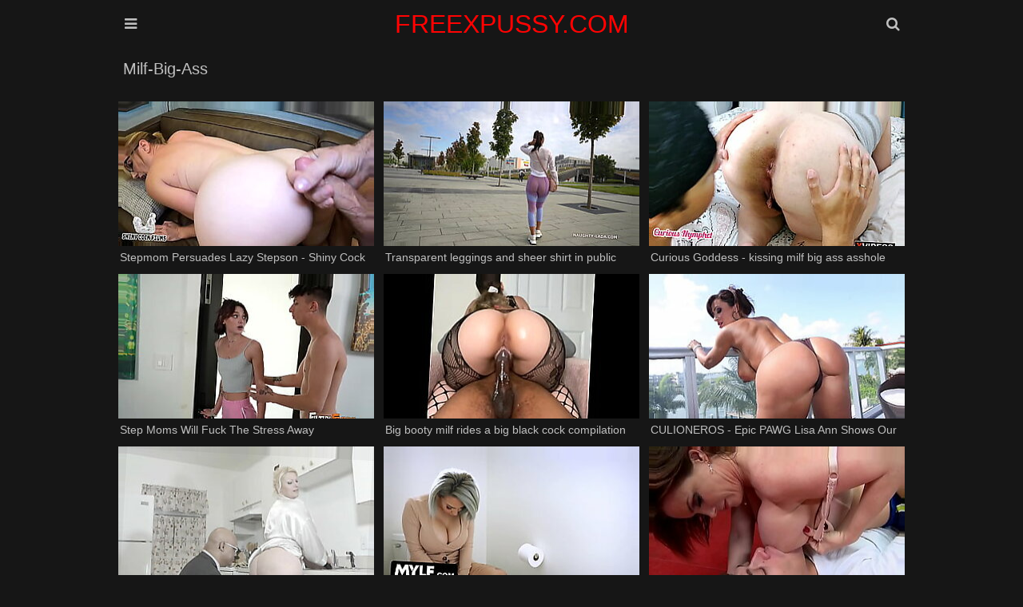

--- FILE ---
content_type: text/html; charset=UTF-8
request_url: https://www.freexpussy.com/milf-big-ass/
body_size: 21189
content:
<!DOCTYPE html>
<html lang="en-US">
<head>
    <meta charset="UTF-8"/>
    <title>Milf-big-ass Porn Videos & Free Pussy XXX Movies | freexpussy.com</title>
    <meta name="description" content="Explore our exclusive Milf-big-ass collection at freexpussy.com. Watch free pussy porn videos and XXX adult content featuring the hottest performers in this category. New HD videos added daily."/>
    <link href="/font/rocket/css/font-awesome.css" type="text/css" rel="stylesheet">
    <meta name="viewport" content="width=device-width, initial-scale=1.0"/>
    <meta name="apple-touch-fullscreen" content="YES"/>
    <meta http-equiv="Content-Type" content="text/html; charset=utf-8"/>
    <meta name="referrer" content="unsafe-url">
	<link rel="canonical" href="https://freexpussy.com/milf-big-ass/"><meta name="robots" content="follow, index, max-snippet:-1, max-video-preview:-1, max-image-preview:large" />    <style>.close, .bot-close {background-color: rgb(5,5,5);border-color: rgb(45,45,45);}body, .full-meta li span.val {background-color: #161616;}body, .preview-bottom-ins li, .catslist-ins span.cat-total {color: rgb(192, 192, 192);}.preview-ins, .val-sort, .open, .search button, .menu li a, .brs-block, .catslist, .searches-list, .list, .desc-main, .full-wrap {background-color: #161616;}.preview-ins:hover, .navi li span, .catslist a, .searches-list a, .list a, .full-bns-block, .full-meta li div, .full-meta li a {background-color: rgb(36 36 36);}img, .br, .navi li a, .full-bn {background-color: #393939;}.preview-ins, .val-sort, .open, .search form, .menu li a, .brs-block, .catslist, .catslist a, .searches-list, .searches-list a, .list, .list a, .desc-main, .full-wrap, .full-bns-block, .full-meta li div, .full-meta li a, .full-meta li span.val {border-color: rgb(22, 22, 22);}a:hover, .logo a span, .preview-ins .name, h1, .menu li a i, .catslist-ins span.cat-name i, .foot span, .full-meta li .full-links-name i {color: rgb(192 192 192);}.preview-ins:hover .name {color: whitesmoke;}.preview-icon .icon, .navi li a:hover, .navi li a.active, .navi li.active a, .open:hover, .open.active, .search button:hover, .menu li a:hover, .menu li a.active, .menu li.active a, .catslist-icon span, .searches-list span.searches-icon, .list-icon span, .full-play span, .full-meta li span.cat-tag, .close:hover, .bot-close:hover {color: rgb(255 255 255 / 90%);}.preview-ins:hover, .preview-icon .icon, .open:hover, .open.active, .search button:hover, .menu li a:hover, .menu li a.active, .menu li.active a, .catslist-icon span, .catslist a:hover, .searches-list a:hover, .searches-list a span.searches-icon, .list-icon span, .list a:hover, .full-meta li span.cat-tag, .full-meta li a:hover, .close:hover, .bot-close:hover {border-color: rgb(192 192 192);}a, h2, .logo a, .preview-ins:hover .preview-bottom-ins li, .catslist a:hover span.cat-total, .preview-network .preview-ins a:hover .name, .desc-main span, .full-meta li span.val, .full-meta li .full-links-name {color: rgb(246,246,246);}.open, .search button, .menu li a, .menu li a:hover i, .menu li a.active i, .menu li.active a i {color: rgb(192 192 192);}.search input {background-color: rgba(255,255,255,0.9);color: rgb(46,46,46);}.search input:focus {background-color: rgb(255,255,255);}body,html,div,p,a,ul,li,input,button,form,textarea,span,img,h1,h2,h3 {margin: 0;padding: 0;}div, ul, li, a {overflow: hidden;}body {font-family: Arial, sans-serif;}li {list-style-type: none;}img {display: block;}a {text-decoration: none;}h1, h2 {font-weight: normal;text-transform: capitalize;}h1 {float: left;margin: 10px 5px 0 5px;font-size: 18px;line-height: 28px;overflow: hidden;}h2 {margin: 40px 5px 0 5px;font-size: 22px;line-height: 24px;}.wrap {margin: 0 auto;position: relative;}.head {font-size: 0;text-align: center;}.open {border-style: solid;border-width: 1px;cursor: pointer;width: 38px;height: 38px;line-height: 38px;font-size: 18px;margin: 10px 1px 0 1px;}.open-menu {float: left;}.open-search {float: right;}.logo {display: inline-block;vertical-align: top;margin: 10px 5px 0 5px;}.logo a {height: 40px;line-height: 40px;font-size: 16px;display: block;text-transform: capitalize;color: #ff0303;}.val-sort {border-style: solid;border-width: 1px;margin: 10px 1px 0 1px;padding: 0 0 10px 5px;text-transform: capitalize;}.navi {float: left;padding-top: 5px;}.navi ul {float: left;margin: 0 15px 0 5px;}.navi li {float: left;margin: 5px 2px 0 0;}.navi li a, .navi li span {display: block;height: 28px;line-height: 28px;font-size: 14px;padding: 0 10px;text-align: center;}.search {display: none;padding: 10px 10px 0 10px;margin: 0 auto;max-width: 580px;}.search form {border-style: solid;border-width: 1px;position: relative;}.search input {text-transform: capitalize;width: 96%;padding: 0 2%;border: 0 none;outline: 0 none;font-size: 16px;height: 48px;line-height: 48px;}.search button {position: absolute;top: 0;right: 0;border: 0 none;cursor: pointer;outline: 0 none;width: 65px;text-align: center;font-size: 18px;height: 48px;line-height: 48px;}.menu {display: none;padding: 10px 10px 0 10px;margin: 0 auto;max-width: 580px;text-align: left;}.menu li {margin-top: 1px;}.menu li a {border-style: solid;border-width: 1px;display: block;font-size: 18px;height: 48px;line-height: 48px;text-transform: capitalize;padding: 0 20px;}.previews-block {padding-top: 8px;}.preview {width: 100%;}.preview-ins {border-style: solid;border-width: 1px;margin: 2px 1px 0 1px;padding: 4px;}.preview a {display: block;}.preview-img {position: relative;padding-bottom: 56.6%;}.preview-img img {position: absolute;top: 0;left: 0;width: 100%;height: 100%;}.preview-ins .name {font-size: 14px;height: 18px;line-height: 18px;padding-top: 2px;}.preview-bottom {display: table;width: 100%;padding-top: 3px;}.preview-bottom-ins, .preview-icon {display: table-cell;vertical-align: middle;}.preview-bottom-ins {padding-left: 2px;}.preview-bottom-ins ul {height: 16px;margin-top: 2px;}.preview-bottom-ins li {height: 16px;line-height: 16px;float: left;font-size: 12px;margin-right: 15px;}.preview-bottom-ins li:last-child {margin-right: 0;}.preview-bottom-ins li span.hd {display: block;padding: 0 3px;font-size: 12px;border-radius: 1px;}.preview-bottom-ins li span.hd, .navi li.active a.navi-hd, .navi li a.navi-hd:hover {background-color: rgb(35,145,225);background: linear-gradient(to bottom,rgb(55,165,245),rgb(15,125,205));color: rgb(255,255,255);}.preview-icon {width: 30px;height: 30px;line-height: 30px;padding-left: 10px;padding-top: 3px;}.preview-icon .icon {opacity: 0.6;border-style: solid;width: 24px;height: 24px;line-height: 24px;text-align: center;font-size: 14px;border-radius: 9px;color: #f00;background-color: white;}.preview-ins:hover .preview-icon .icon {opacity: 1;}.preview-ins-cat .name {text-transform: capitalize;}.pages li a, .pages li span {min-width: 18px;padding: 0 5px;}.brs-block {border-style: solid;border-width: 1px;margin: 10px 1px 0 1px;font-size: 0;text-align: center;padding: 5px 0 15px 0;}.br {width: 300px;height: 250px;margin: 10px 5px 0 5px;display: inline-block;vertical-align: top;}.br-2, .br-3, .br-4, .br-5 {display: none;}.catslist {border-style: solid;border-width: 1px;margin: 10px 1px 0 1px;font-size: 0;padding: 8px 9px 10px 9px;}.catslist li {page-break-inside: avoid;break-inside: avoid;}.catslist-wr {float: left;width: 100%;}.catslist a {padding: 5px;border-style: solid;border-width: 1px;display: block;margin: 2px 1px 0 1px;}.catslist-cat {display: table;width: 100%;height: 36px;}.catslist-ins, .catslist-icon {display: table-cell;vertical-align: middle;padding: 5px;}.catslist-ins span {display: block;overflow: hidden;padding-left: 0.5px;}.catslist-ins span.cat-name {font-size: 15px;height: 18px;line-height: 18px;text-transform: capitalize;}.catslist-ins span.cat-total {font-size: 12px;height: 18px;line-height: 18px;}.catslist-icon {width: 30px;padding-left: 5px;}.catslist-icon span {opacity: 0.9;border-style: solid;border-width: 1px;width: 28px;height: 28px;line-height: 28px;display: block;text-align: center;font-size: 14px;}.catslist a:hover .catslist-icon span {opacity: 1;}.searches-list {border-style: solid;border-width: 1px;margin: 10px 1px 0 1px;padding: 8px 8px 10px 10px;}.searches-list li {float: left;margin: 2px 2px 0 0;}.searches-list a {display: block;height: 32px;line-height: 32px;font-size: 15px;}.searches-list span {display: block;float: left;}.searches-list span.searches-icon {opacity: 0.9;width: 20px;height: 20px;line-height: 20px;margin: 5px;font-size: 12px;text-align: center;}.searches-list a:hover span.searches-icon {opacity: 1;}.searches-list span.searches-name {padding: 0 10px 0 3px;text-transform: capitalize;}.preview-network .preview-ins .name {text-transform: capitalize;margin-top: 2px;font-size: 13px;}.preview-network .preview-icon {width: 22px;height: 22px;line-height: 22px;padding-left: 10px;}.preview-network .preview-icon .icon {opacity: 0.9;border-style: solid;border-width: 1px;width: 20px;height: 20px;line-height: 20px;text-align: center;font-size: 14px;}.list {border-style: solid;border-width: 1px;margin: 10px 1px 0 1px;padding: 8px 8px 10px 10px;font-size: 0;}.list li {page-break-inside: avoid;break-inside: avoid;}.list-wr {float: left;width: 100%;}.list a {border-style: solid;border-width: 1px;padding: 5px;display: block;margin: 2px 1px 0 1px;}.list-ins {display: table;width: 100%;height: 24px;}.list-name, .list-icon {display: table-cell;vertical-align: middle;}.list-name {padding-left: 5px;font-size: 15px;text-transform: capitalize;}.list-icon {width: 24px;padding-left: 5px;}.list-icon span {opacity: 0.9;border-style: solid;border-width: 1px;width: 24px;height: 24px;line-height: 24px;display: block;text-align: center;font-size: 14px;}.list a:hover .list-icon span {opacity: 1;}.desc-main {border-style: solid;border-width: 1px;margin: 10px 1px 0 1px;padding: 0 10px 10px 10px;text-align: justify;font-size: 14px;line-height: 22px;}.desc-main p {padding-top: 10px;}.full-play {float: left;margin: 10px 5px 0 0;}.full-play span {display: block;height: 28px;line-height: 28px;font-size: 16px;width: 30px;text-align: center;}.full-wrap {border-style: solid;border-width: 1px;margin: 10px 1px 0 1px;}.full-tab {display: table;width: 100%;}.video {background-color: rgb(0,0,0);position: relative;width: 100%;padding-bottom: 56.25%;}.video iframe, .video object, .video embed, .video video, .video source {width: 100%;height: 100%;position: absolute;top: 0;left: 0;}.on-player-pl {display: none;background-color: rgba(0,0,0,0.5);position: absolute;top: 0;left: 0;width: 100%;height: 100%;z-index: 5000;}.on-player {background-color: rgb(25,25,25);border: 1px solid rgb(5,5,5);padding: 0 4px;position: absolute;top: 50%;left: 50%;width: 300px;height: 330px;z-index: 5500;margin: -156px 0 0 -166px;}.on-player-line {color: rgb(205,205,205);height: 40px;line-height: 40px;font-size: 14px;text-transform: capitalize;text-align: center;}.on-player-name {float: left;padding-left: 4px;}.close {float: right;width: 28px;font-family: Arial, sans-serif;}.on-pl-spts {background-color: rgba(0,0,0,0.7);overflow: hidden;}.on-player-sp {background-color: rgb(45,45,45);width: 300px;height: 250px;overflow: hidden;}.on-player-sp-2 {display: none;}.close, .bot-close {color: rgb(245,245,245);display: inline-block;vertical-align: top;border-style: solid;border-width: 1px;cursor: pointer;height: 28px;line-height: 28px;margin: 5px 0;}.bot-close {padding: 0 10px;}.on-player-sp iframe {width: 300px !important;height: 250px !important;position: static;}.full-meta-wr {padding: 0 0 10px 0;}.full-meta {float: left;}.full-meta ul {float: left;padding: 8px 8px 0 10px;}.full-meta li {float: left;margin: 2px 2px 0 0;}.full-meta li div, .full-meta li a {display: block;height: 36px;line-height: 36px;border-style: solid;border-width: 1px;padding: 0 5px;font-size: 14px;text-align: center;}.full-meta li div span, .full-meta li a span {float: left;margin: 4px 5px;display: block;height: 28px;line-height: 28px;}.full-meta li span.val {font-size: 14px;min-width: 16px;height: 26px;line-height: 26px;padding: 0 5px;margin-left: 0;}.full-meta li.like a, .full-meta li.dislike a {cursor: pointer;width: 36px;padding: 0;font-size: 18px;}.full-meta li.like a {background-color: rgb(117,176,31);background: linear-gradient(to bottom,rgb(137,196,51),rgb(97,156,11));border-color: rgb(97,156,11);color: rgb(255,255,255);}.full-meta li.like a:hover {background: rgb(87,146,1);border-color: rgb(107,166,21);}.full-meta li span.perc {background-color: rgb(117,176,31);border-color: rgb(127,186,41);color: rgb(255,255,255);}.full-meta li.dislike a {background-color: rgb(217,77,77);background: linear-gradient(to bottom,rgb(237,97,97),rgb(197,57,57));border-color: rgb(197,57,57);color: rgb(255,255,255);}.full-meta li.dislike a:hover {background: rgb(187,47,47);border-color: rgb(207,67,67);}.full-meta li .full-links-name {border-color: transparent;background: none;padding: 0 5px 0 0;text-transform: capitalize;}.full-meta li a {text-transform: capitalize;}.full-meta li a span.val {opacity: 0.9;}.full-meta li a:hover span.val {opacity: 1;}.full-bns-block {border-top-style: solid;border-top-width: 1px;padding: 0 0 10px 0;text-align: center;font-size: 0;}.full-bns-name {font-size: 16px;text-transform: capitalize;margin: 10px 5px 0 5px;height: 18px;line-height: 18px;}.full-bn {margin: 10px 5px 0 5px;display: inline-block;vertical-align: top;width: 300px;height: 250px;}.full-bn-2, .full-bn-3 {display: none;}.foot {padding: 10px 0 20px 0;font-size: 14px;line-height: 16px;text-transform: capitalize;text-align: center;}.foot p {margin: 10px 5px 0 5px;}.foot ul {padding-top: 5px;}.foot li {margin: 5px 5px 0 5px;display: inline-block;vertical-align: top;}.foot a {text-decoration: underline;}.foot a:hover {text-decoration: none;}@media all and (min-width:332px) {.preview {float: left;width: 50%;}.logo a {font-size: 18px;}}@media all and (min-width:400px) {.logo a {font-size: 22px;}.preview-ins-cat .name {font-size: 16px;}}@media all and (min-width:640px) {.logo a {font-size: 28px;}.br-2, .full-bn-2 {display: inline-block;}.catslist ul, .list ul {column-count: 2;-moz-column-count: 2;-webkit-column-count: 2;}.on-player-pl {display: block;}}@media all and (min-width:664px) {.preview {width: 33.3333%;}}@media all and (min-width:1016px) {.wrap {width: 996px;}.logo a {font-size: 32px;}.val-sort {overflow: hidden;padding: 0;}h1 {font-size: 20px;margin: 10px;height: 30px;line-height: 30px;overflow: hidden;}h2 {margin: 40px 1px 0 1px;}.navi {float: right;padding: 0;}.navi ul {margin: 0 0 0 10px;}.navi li {margin: 0 0 0 1px;}.navi li a, .navi li span {height: 50px;line-height: 50px;}.pages {float: left;}.pages ul {margin: 0;}.pages li {margin: 0 1px 0 0;}.pages li a, .pages li span {min-width: 40px !important;padding: 0 5px !important;}.preview {width: 332px;}.preview-ins-cat .name {font-size: 18px;}.br-3 {display: inline-block;}.catslist ul, .list ul {column-count: 3;-moz-column-count: 3;-webkit-column-count: 3;}.full-play {margin: 0;}.full-play span {width: 60px;height: 50px;line-height: 50px;font-size: 24px;}.full-block, .full-bns-block {display: table-cell;vertical-align: top;}.full-bns-block {border-left-style: solid;border-left-width: 1px;border-top: 0 none;width: 320px;}}@media all and (min-width:1348px) {.wrap {width: 1328px;}.open {display: none;}.logo a {height: 50px;line-height: 50px;}.menu {display: block !important;position: absolute;top: 10px;left: 0;max-width: 100%;padding: 0;margin: 0;}.menu li {float: left;margin: 0 1px;}.menu li a {font-size: 16px;padding: 0 15px;text-align: center;}.search {display: block !important;position: absolute;top: 10px;right: 1px;max-width: 100%;width: 330px;padding: 0;margin: 0;}h1 {font-size: 24px;}h2 {font-size: 24px;line-height: 26px;}.navi li a, .navi li span {min-width: 70px;font-size: 16px;padding: 0 15px;}.br-4 {display: inline-block;}.catslist ul, .list ul {column-count: 4;-moz-column-count: 4;-webkit-column-count: 4;}.full-bns-name {height: 30px;line-height: 30px;}.on-player {width: 608px;padding: 0 2px;margin: -156px 0 0 -306px;}.close {margin-right: 2px;}.on-player-sp {float: left;margin: 0 2px;}.on-player-sp-2 {display: block;}}@media all and (min-width:1680px) {.wrap {width: 1660px;}.logo a {font-size: 36px;height: 60px;line-height: 60px;}.menu li a {font-size: 18px;min-width: 120px;height: 58px;line-height: 58px;}.search {width: 480px;}.search input {height: 58px;line-height: 58px;width: 94%;padding: 0 3%;font-size: 18px;}.search button {height: 58px;line-height: 58px;width: 75px;font-size: 20px;}h1 {font-size: 26px;}.pages li a, .pages li span {min-width: 45px !important;}.br-5 {display: inline-block;}.catslist ul, .list ul {column-count: 6;-moz-column-count: 6;-webkit-column-count: 6;}.full-meta li div, .full-meta li a {height: 46px;line-height: 46px;font-size: 16px;}.full-meta li div span, .full-meta li a span {height: 38px;line-height: 38px;}.full-meta li span.val {font-size: 16px;min-width: 26px;height: 36px;line-height: 36px;}.full-meta li.like a, .full-meta li.dislike a {width: 46px;font-size: 22px;}.full-meta li span.perc {padding: 0 8px;}.full-bn-3 {display: inline-block;}.full-bns-name {height: 18px;line-height: 18px;}}body, input {}</style>
<base target="_blank">
</head>
<body>
<div class="head">
    <div class="wrap">
        <div class="open open-menu"><i class="fa fa-bars"></i></div>
        <div class="logo">
            <a href="/" target="_self">FREEXPUSSY.COM</a>
        </div>
        <div class="open open-search"><i class="fa fa-search"></i></div>
        <div class="menu">
            <ul>
                <li><a href="/" target="_self"><i class="fa fa-home"></i> Home</a></li>
                                <li><a target="_self" href="/new/"><i
                        class="fa fa-calendar"></i> New</a></li>
                                                <li><a href="/best/" target="_self"><i
                        class="fa fa-play-circle"></i> Best</a></li>
                                                <li><a target=_self href="/categories-xxx"><i
                        class="fa fa-bookmark"></i> Categories</a></li>
                            </ul>
        </div>
        <div class="search">
            <form method="post" action="/search" target="_self">
                <input name="search" placeholder="Search...">
                <button type="submit" title="Find"><i class="fa fa-search"></i></button>
            </form>
        </div>
    </div>
</div>
<div class="wrap">
        <div class="val-sort">
        <h1>Milf-big-ass</h1>
    </div>
        <div class="previews-block">
        
		<div class="preview"><div class="preview-ins"><a href="/video/7079R3Vib80e/stepmom-persuades-lazy-stepson-shiny-cock-films" title="Stepmom Persuades Lazy Stepson - Shiny Cock Films"><div class="preview-img"><img class="lazy" src="/t.png" data-tn="R3Vi" alt="Stepmom Persuades Lazy Stepson - Shiny Cock Films"></div><div class="preview-bottom"><div class="preview-bottom-ins"><div class="name">Stepmom Persuades Lazy Stepson - Shiny Cock Films</div></div></div></a></div></div>
		<div class="preview"><div class="preview-ins"><a href="/video/7079HWLgb80e/transparent-leggings-and-sheer-shirt-in-public" title="Transparent leggings and sheer shirt in public"><div class="preview-img"><img class="lazy" src="/t.png" data-tn="HWLg" alt="Transparent leggings and sheer shirt in public"></div><div class="preview-bottom"><div class="preview-bottom-ins"><div class="name">Transparent leggings and sheer shirt in public</div></div></div></a></div></div>
		<div class="preview"><div class="preview-ins"><a href="/video/7079sSRbb80e/curious-goddess-kissing-milf-big-ass-asshole-licking-foot-licking-masturbation-footjob-hairy-pussy-fuck" title="Curious Goddess - kissing milf big ass asshole licking foot licking masturbation footjob hairy pussy fuck"><div class="preview-img"><img class="lazy" src="/t.png" data-tn="sSRb" alt="Curious Goddess - kissing milf big ass asshole licking foot licking masturbation footjob hairy pussy fuck"></div><div class="preview-bottom"><div class="preview-bottom-ins"><div class="name">Curious Goddess - kissing milf big ass asshole licking foot licking masturbation footjob hairy pussy fuck</div></div></div></a></div></div>
		<div class="preview"><div class="preview-ins"><a href="/video/70790xKzb80e/step-moms-will-fuck-the-stress-away" title="Step Moms Will Fuck The Stress Away"><div class="preview-img"><img class="lazy" src="/t.png" data-tn="0xKz" alt="Step Moms Will Fuck The Stress Away"></div><div class="preview-bottom"><div class="preview-bottom-ins"><div class="name">Step Moms Will Fuck The Stress Away</div></div></div></a></div></div>
		<div class="preview"><div class="preview-ins"><a href="/video/7079QXfpb80e/big-booty-milf-rides-a-big-black-cock-compilation-(interracial)" title="Big booty milf rides a big black cock compilation (interracial)"><div class="preview-img"><img class="lazy" src="/t.png" data-tn="QXfp" alt="Big booty milf rides a big black cock compilation (interracial)"></div><div class="preview-bottom"><div class="preview-bottom-ins"><div class="name">Big booty milf rides a big black cock compilation (interracial)</div></div></div></a></div></div>
		<div class="preview"><div class="preview-ins"><a href="/video/7079imgUb80e/culioneros-epic-pawg-lisa-ann-shows-our-buddy-mirko-steel-a-good-time" title="CULIONEROS - Epic PAWG Lisa Ann Shows Our Buddy Mirko Steel A Good Time"><div class="preview-img"><img class="lazy" src="/t.png" data-tn="imgU" alt="CULIONEROS - Epic PAWG Lisa Ann Shows Our Buddy Mirko Steel A Good Time"></div><div class="preview-bottom"><div class="preview-bottom-ins"><div class="name">CULIONEROS - Epic PAWG Lisa Ann Shows Our Buddy Mirko Steel A Good Time</div></div></div></a></div></div>
		<div class="preview"><div class="preview-ins"><a href="/video/7079aSSXb80e/slut-bucket-selah-rain-take-bbc-like-a-champ" title="Slut Bucket Selah Rain Take BBC Like A Champ"><div class="preview-img"><img class="lazy" src="/t.png" data-tn="aSSX" alt="Slut Bucket Selah Rain Take BBC Like A Champ"></div><div class="preview-bottom"><div class="preview-bottom-ins"><div class="name">Slut Bucket Selah Rain Take BBC Like A Champ</div></div></div></a></div></div>
		<div class="preview"><div class="preview-ins"><a href="/video/7079QAawb80e/mylf-attractive-big-titted-stepmom-gets-her-pussy-filled-with-huge-load-of-her-stepson's-jizz" title="Mylf - Attractive Big Titted Stepmom Gets Her Pussy Filled With Huge Load Of Her StepSon's Jizz"><div class="preview-img"><img class="lazy" src="/t.png" data-tn="QAaw" alt="Mylf - Attractive Big Titted Stepmom Gets Her Pussy Filled With Huge Load Of Her StepSon's Jizz"></div><div class="preview-bottom"><div class="preview-bottom-ins"><div class="name">Mylf - Attractive Big Titted Stepmom Gets Her Pussy Filled With Huge Load Of Her StepSon's Jizz</div></div></div></a></div></div>
		<div class="preview"><div class="preview-ins"><a href="/video/7079qguOb80e/big-tits-at-(dirty-pe-milf-diamond-foxxx)-gives-her-students-the-ass-brazzers" title="Big Tits at - (Dirty PE milf Diamond Foxxx) gives her students the ass - Brazzers"><div class="preview-img"><img class="lazy" src="/t.png" data-tn="qguO" alt="Big Tits at - (Dirty PE milf Diamond Foxxx) gives her students the ass - Brazzers"></div><div class="preview-bottom"><div class="preview-bottom-ins"><div class="name">Big Tits at - (Dirty PE milf Diamond Foxxx) gives her students the ass - Brazzers</div></div></div></a></div></div>
		<div class="preview"><div class="preview-ins"><a href="/video/7079WwI3b80e/virgin-mary-cucks-jesus-and-joseph-into-forced-bi-and-pisses-on-a-bible" title="Virgin Mary Cucks Jesus and Joseph into Forced Bi and Pisses on a Bible"><div class="preview-img"><img class="lazy" src="/t.png" data-tn="WwI3" alt="Virgin Mary Cucks Jesus and Joseph into Forced Bi and Pisses on a Bible"></div><div class="preview-bottom"><div class="preview-bottom-ins"><div class="name">Virgin Mary Cucks Jesus and Joseph into Forced Bi and Pisses on a Bible</div></div></div></a></div></div>
		<div class="preview"><div class="preview-ins"><a href="/video/7079lFWCb80e/husband-and-step-son-dp-with-double-cumshot-cory-chase-taboo-heat-luke-longly" title="Husband and Step Son DP with Double Cumshot - Cory Chase - Taboo Heat - Luke Longly"><div class="preview-img"><img class="lazy" src="/t.png" data-tn="lFWC" alt="Husband and Step Son DP with Double Cumshot - Cory Chase - Taboo Heat - Luke Longly"></div><div class="preview-bottom"><div class="preview-bottom-ins"><div class="name">Husband and Step Son DP with Double Cumshot - Cory Chase - Taboo Heat - Luke Longly</div></div></div></a></div></div>
		<div class="preview"><div class="preview-ins"><a href="/video/70795ZiAb80e/met-a-sexy-bitch-milf-at-the-resort-and-fucked-in-my-shower-(alina-tumanova)" title="Met a sexy bitch milf at the resort and fucked in my shower (Alina Tumanova)"><div class="preview-img"><img class="lazy" src="/t.png" data-tn="5ZiA" alt="Met a sexy bitch milf at the resort and fucked in my shower (Alina Tumanova)"></div><div class="preview-bottom"><div class="preview-bottom-ins"><div class="name">Met a sexy bitch milf at the resort and fucked in my shower (Alina Tumanova)</div></div></div></a></div></div>
		<div class="preview"><div class="preview-ins"><a href="/video/7079r04qb80e/bangbros-milf-kendra-lust-craves-some-y.-dick-for-her-big-ass" title="BANGBROS - MILF Kendra Lust Craves Some y. Dick For Her Big Ass"><div class="preview-img"><img class="lazy" src="/t.png" data-tn="r04q" alt="BANGBROS - MILF Kendra Lust Craves Some y. Dick For Her Big Ass"></div><div class="preview-bottom"><div class="preview-bottom-ins"><div class="name">BANGBROS - MILF Kendra Lust Craves Some y. Dick For Her Big Ass</div></div></div></a></div></div>
		<div class="preview"><div class="preview-ins"><a href="/video/7079ZvKgb80e/auntjudys-pale-45yo-full-bush-redhead-milf-valeria" title="AuntJudys - PALE 45yo Full-Bush REDHEAD MILF Valeria"><div class="preview-img"><img class="lazy" src="/t.png" data-tn="ZvKg" alt="AuntJudys - PALE 45yo Full-Bush REDHEAD MILF Valeria"></div><div class="preview-bottom"><div class="preview-bottom-ins"><div class="name">AuntJudys - PALE 45yo Full-Bush REDHEAD MILF Valeria</div></div></div></a></div></div>
		<div class="preview"><div class="preview-ins"><a href="/video/7079KlcXb80e/pawg-bbw-milf-hardcore-fucked-doggystyle-homemade" title="PAWG bbw milf hardcore fucked doggystyle homemade"><div class="preview-img"><img class="lazy" src="/t.png" data-tn="KlcX" alt="PAWG bbw milf hardcore fucked doggystyle homemade"></div><div class="preview-bottom"><div class="preview-bottom-ins"><div class="name">PAWG bbw milf hardcore fucked doggystyle homemade</div></div></div></a></div></div>
		<div class="preview"><div class="preview-ins"><a href="/video/7079nHMlb80e/crazy-pissing-scene" title="Crazy Pissing Scene"><div class="preview-img"><img class="lazy" src="/t.png" data-tn="nHMl" alt="Crazy Pissing Scene"></div><div class="preview-bottom"><div class="preview-bottom-ins"><div class="name">Crazy Pissing Scene</div></div></div></a></div></div>
		<div class="preview"><div class="preview-ins"><a href="/video/7079anIvb80e/sexy-ass-stepmom-teaching-her-stepson-doggystyle-fuck" title="Sexy Ass Stepmom Teaching Her Stepson Doggystyle Fuck"><div class="preview-img"><img class="lazy" src="/t.png" data-tn="anIv" alt="Sexy Ass Stepmom Teaching Her Stepson Doggystyle Fuck"></div><div class="preview-bottom"><div class="preview-bottom-ins"><div class="name">Sexy Ass Stepmom Teaching Her Stepson Doggystyle Fuck</div></div></div></a></div></div>
		<div class="preview"><div class="preview-ins"><a href="/video/70793ARmb80e/brunette-pawg-iluvshauna-gets-some-new-bbc-from-afriken-pron-king" title="BRUNETTE PAWG ILUVSHAUNA GETS SOME NEW BBC FROM AFRIKEN PRON KING"><div class="preview-img"><img class="lazy" src="/t.png" data-tn="3ARm" alt="BRUNETTE PAWG ILUVSHAUNA GETS SOME NEW BBC FROM AFRIKEN PRON KING"></div><div class="preview-bottom"><div class="preview-bottom-ins"><div class="name">BRUNETTE PAWG ILUVSHAUNA GETS SOME NEW BBC FROM AFRIKEN PRON KING</div></div></div></a></div></div>
		<div class="preview"><div class="preview-ins"><a href="/video/70799aX1b80e/busty-milf-pornstar-gets-arse-fucked" title="Busty milf pornstar gets arse fucked"><div class="preview-img"><img class="lazy" src="/t.png" data-tn="9aX1" alt="Busty milf pornstar gets arse fucked"></div><div class="preview-bottom"><div class="preview-bottom-ins"><div class="name">Busty milf pornstar gets arse fucked</div></div></div></a></div></div>
		<div class="preview"><div class="preview-ins"><a href="/video/7079JRlkb80e/casting-compilation-mature-milf-desperate-amateurs-bbw-big-tit-fun" title="Casting compilation mature milf Desperate amateurs bbw big tit fun"><div class="preview-img"><img class="lazy" src="/t.png" data-tn="JRlk" alt="Casting compilation mature milf Desperate amateurs bbw big tit fun"></div><div class="preview-bottom"><div class="preview-bottom-ins"><div class="name">Casting compilation mature milf Desperate amateurs bbw big tit fun</div></div></div></a></div></div>
		<div class="preview"><div class="preview-ins"><a href="/video/7079UE6Ub80e/got-boobs-(krissy-lynn-ricky-spanish)-helicockter-brazzers" title="Got Boobs - (Krissy Lynn, Ricky Spanish) - Helicockter - Brazzers"><div class="preview-img"><img class="lazy" src="/t.png" data-tn="UE6U" alt="Got Boobs - (Krissy Lynn, Ricky Spanish) - Helicockter - Brazzers"></div><div class="preview-bottom"><div class="preview-bottom-ins"><div class="name">Got Boobs - (Krissy Lynn, Ricky Spanish) - Helicockter - Brazzers</div></div></div></a></div></div>
		<div class="preview"><div class="preview-ins"><a href="/video/7079EA4Ub80e/uma-milf-muito-safada-leva-gozada-dentro-após-levar-vara-no-rabo-ana-gomes" title="Uma milf muito safada leva gozada dentro após levar vara no rabo - Ana Gomes"><div class="preview-img"><img class="lazy" src="/t.png" data-tn="EA4U" alt="Uma milf muito safada leva gozada dentro após levar vara no rabo - Ana Gomes"></div><div class="preview-bottom"><div class="preview-bottom-ins"><div class="name">Uma milf muito safada leva gozada dentro após levar vara no rabo - Ana Gomes</div></div></div></a></div></div>
		<div class="preview"><div class="preview-ins"><a href="/video/70799Uckb80e/milf-ryan-keely-getting-hard-banged-by-the-pervert-mall-officer-liftermilf" title="Milf Ryan Keely Getting Hard Banged by The Pervert Mall Officer - Liftermilf"><div class="preview-img"><img class="lazy" src="/t.png" data-tn="9Uck" alt="Milf Ryan Keely Getting Hard Banged by The Pervert Mall Officer - Liftermilf"></div><div class="preview-bottom"><div class="preview-bottom-ins"><div class="name">Milf Ryan Keely Getting Hard Banged by The Pervert Mall Officer - Liftermilf</div></div></div></a></div></div>
		<div class="preview"><div class="preview-ins"><a href="/video/7079T46fb80e/redhead-milf-takes-a-huge-black-cock" title="Redhead milf takes a huge black cock"><div class="preview-img"><img class="lazy" src="/t.png" data-tn="T46f" alt="Redhead milf takes a huge black cock"></div><div class="preview-bottom"><div class="preview-bottom-ins"><div class="name">Redhead milf takes a huge black cock</div></div></div></a></div></div>
		<div class="preview"><div class="preview-ins"><a href="/video/7079Lzz7b80e/secretary's-rules" title="SECRETARY'S RULES"><div class="preview-img"><img class="lazy" src="/t.png" data-tn="Lzz7" alt="SECRETARY'S RULES"></div><div class="preview-bottom"><div class="preview-bottom-ins"><div class="name">SECRETARY'S RULES</div></div></div></a></div></div>
		<div class="preview"><div class="preview-ins"><a href="/video/7079NMyhb80e/the-joy-of-fucking-and-swapping-your-own-stepmothers-stepmom-stepson-swap" title="The Joy Of Fucking And Swapping Your Own Stepmothers - Stepmom Stepson Swap"><div class="preview-img"><img class="lazy" src="/t.png" data-tn="NMyh" alt="The Joy Of Fucking And Swapping Your Own Stepmothers - Stepmom Stepson Swap"></div><div class="preview-bottom"><div class="preview-bottom-ins"><div class="name">The Joy Of Fucking And Swapping Your Own Stepmothers - Stepmom Stepson Swap</div></div></div></a></div></div>
		<div class="preview"><div class="preview-ins"><a href="/video/7079j7q7b80e/fucked-doggy-milf-with-big-ass-in-the-bathroom" title="Fucked doggy milf with big ass in the bathroom"><div class="preview-img"><img class="lazy" src="/t.png" data-tn="j7q7" alt="Fucked doggy milf with big ass in the bathroom"></div><div class="preview-bottom"><div class="preview-bottom-ins"><div class="name">Fucked doggy milf with big ass in the bathroom</div></div></div></a></div></div>
		<div class="preview"><div class="preview-ins"><a href="/video/7079lxaHb80e/sexy-pawg-lucky-licks-juice-out-of-her-friend's-virgo-pussy" title="Sexy PAWG Lucky Licks Juice Out of Her Friend's Virgo Pussy"><div class="preview-img"><img class="lazy" src="/t.png" data-tn="lxaH" alt="Sexy PAWG Lucky Licks Juice Out of Her Friend's Virgo Pussy"></div><div class="preview-bottom"><div class="preview-bottom-ins"><div class="name">Sexy PAWG Lucky Licks Juice Out of Her Friend's Virgo Pussy</div></div></div></a></div></div>
		<div class="preview"><div class="preview-ins"><a href="/video/7079s6Aqb80e/--shark-milf-hunting-her-step-daughter's-friend-melissa-lynn" title=" ⏩ Shark Milf Hunting her Step Daughter's Friend - Melissa Lynn"><div class="preview-img"><img class="lazy" src="/t.png" data-tn="s6Aq" alt=" ⏩ Shark Milf Hunting her Step Daughter's Friend - Melissa Lynn"></div><div class="preview-bottom"><div class="preview-bottom-ins"><div class="name"> ⏩ Shark Milf Hunting her Step Daughter's Friend - Melissa Lynn</div></div></div></a></div></div>
		<div class="preview"><div class="preview-ins"><a href="/video/7079NB25b80e/filthy-family-a-very-filthy-compilation-featuring-laya-rae-mandy-waters-brookie-blair--more" title="FILTHY FAMILY - A Very Filthy Compilation Featuring Laya Rae, Mandy Waters, Brookie Blair & More!"><div class="preview-img"><img class="lazy" src="/t.png" data-tn="NB25" alt="FILTHY FAMILY - A Very Filthy Compilation Featuring Laya Rae, Mandy Waters, Brookie Blair & More!"></div><div class="preview-bottom"><div class="preview-bottom-ins"><div class="name">FILTHY FAMILY - A Very Filthy Compilation Featuring Laya Rae, Mandy Waters, Brookie Blair & More!</div></div></div></a></div></div>
		<div class="preview"><div class="preview-ins"><a href="/video/7079sK66b80e/stepsons-massage-and-have-a-fuck-with-each-other's-april-storm-and-nickey-huntsman-" title="Stepsons Massage and Have a Fuck With Each Other's - April Storm and Nickey Huntsman - "><div class="preview-img"><img class="lazy" src="/t.png" data-tn="sK66" alt="Stepsons Massage and Have a Fuck With Each Other's - April Storm and Nickey Huntsman - "></div><div class="preview-bottom"><div class="preview-bottom-ins"><div class="name">Stepsons Massage and Have a Fuck With Each Other's - April Storm and Nickey Huntsman - </div></div></div></a></div></div>
		<div class="preview"><div class="preview-ins"><a href="/video/7079Iyzab80e/beautiful-busty-milf-from-the-japanese-neighborhood-3" title="Beautiful busty milf from the Japanese neighborhood 3"><div class="preview-img"><img class="lazy" src="/t.png" data-tn="Iyza" alt="Beautiful busty milf from the Japanese neighborhood 3"></div><div class="preview-bottom"><div class="preview-bottom-ins"><div class="name">Beautiful busty milf from the Japanese neighborhood 3</div></div></div></a></div></div>
		<div class="preview"><div class="preview-ins"><a href="/video/7079lmBib80e/jennifer-white-is-ready-for-her-punishment-from-the-cop-liftermilf" title="Jennifer White Is Ready for Her Punishment from The Cop - Liftermilf"><div class="preview-img"><img class="lazy" src="/t.png" data-tn="lmBi" alt="Jennifer White Is Ready for Her Punishment from The Cop - Liftermilf"></div><div class="preview-bottom"><div class="preview-bottom-ins"><div class="name">Jennifer White Is Ready for Her Punishment from The Cop - Liftermilf</div></div></div></a></div></div>
		<div class="preview"><div class="preview-ins"><a href="/video/7079wVh0b80e/-busty-milf-rayveness-doing-anything-the-officer-tells-her-to-get-out-of-this-mess" title="-Busty milf Rayveness doing anything the officer tells her to get out of this mess"><div class="preview-img"><img class="lazy" src="/t.png" data-tn="wVh0" alt="-Busty milf Rayveness doing anything the officer tells her to get out of this mess"></div><div class="preview-bottom"><div class="preview-bottom-ins"><div class="name">-Busty milf Rayveness doing anything the officer tells her to get out of this mess</div></div></div></a></div></div>
		<div class="preview"><div class="preview-ins"><a href="/video/7079c5Zub80e/me-quisieras-asi-en-tu-cama" title="Me quisieras asi en tu cama?"><div class="preview-img"><img class="lazy" src="/t.png" data-tn="c5Zu" alt="Me quisieras asi en tu cama?"></div><div class="preview-bottom"><div class="preview-bottom-ins"><div class="name">Me quisieras asi en tu cama?</div></div></div></a></div></div>
		<div class="preview"><div class="preview-ins"><a href="/video/7079S_Erb80e/anastasia-lux-the-chubby-milf" title="Anastasia Lux the chubby milf"><div class="preview-img"><img class="lazy" src="/t.png" data-tn="S_Er" alt="Anastasia Lux the chubby milf"></div><div class="preview-bottom"><div class="preview-bottom-ins"><div class="name">Anastasia Lux the chubby milf</div></div></div></a></div></div>
		<div class="preview"><div class="preview-ins"><a href="/video/7079UiHrb80e/fucking-my-busy-girlfriend's-mom-laura-bentley-famslut" title="Fucking My Busy Girlfriend's Mom - Laura Bentley - FAMSLUT"><div class="preview-img"><img class="lazy" src="/t.png" data-tn="UiHr" alt="Fucking My Busy Girlfriend's Mom - Laura Bentley - FAMSLUT"></div><div class="preview-bottom"><div class="preview-bottom-ins"><div class="name">Fucking My Busy Girlfriend's Mom - Laura Bentley - FAMSLUT</div></div></div></a></div></div>
		<div class="preview"><div class="preview-ins"><a href="/video/7079D_Ptb80e/bangbros-incredible-pawg-nicole-aniston-seduces-hung-pool-guy-with-her-big-ass-and-tits-gets-creampie" title="BANGBROS - Incredible PAWG Nicole Aniston Seduces Hung Pool Guy With Her Big Ass And Tits, Gets Creampie"><div class="preview-img"><img class="lazy" src="/t.png" data-tn="D_Pt" alt="BANGBROS - Incredible PAWG Nicole Aniston Seduces Hung Pool Guy With Her Big Ass And Tits, Gets Creampie"></div><div class="preview-bottom"><div class="preview-bottom-ins"><div class="name">BANGBROS - Incredible PAWG Nicole Aniston Seduces Hung Pool Guy With Her Big Ass And Tits, Gets Creampie</div></div></div></a></div></div>
		<div class="preview"><div class="preview-ins"><a href="/video/7079HPrPb80e/filthy-family-the-step-family-that-gets-massages-together-stays-together-(august-taylor-violet-rain--tommy-gunn)" title="FILTHY FAMILY - The Step Family That Gets Massages Together Stays Together (August Taylor, Violet Rain & Tommy Gunn)"><div class="preview-img"><img class="lazy" src="/t.png" data-tn="HPrP" alt="FILTHY FAMILY - The Step Family That Gets Massages Together Stays Together (August Taylor, Violet Rain & Tommy Gunn)"></div><div class="preview-bottom"><div class="preview-bottom-ins"><div class="name">FILTHY FAMILY - The Step Family That Gets Massages Together Stays Together (August Taylor, Violet Rain & Tommy Gunn)</div></div></div></a></div></div>
		<div class="preview"><div class="preview-ins"><a href="/video/7079Ao7zb80e/klepto-milf-ryan-keely-is-caught-again-and-fucked-by-lp-officer-liftermilf" title="Klepto Milf Ryan Keely Is Caught Again and Fucked by LP Officer - Liftermilf"><div class="preview-img"><img class="lazy" src="/t.png" data-tn="Ao7z" alt="Klepto Milf Ryan Keely Is Caught Again and Fucked by LP Officer - Liftermilf"></div><div class="preview-bottom"><div class="preview-bottom-ins"><div class="name">Klepto Milf Ryan Keely Is Caught Again and Fucked by LP Officer - Liftermilf</div></div></div></a></div></div>
		<div class="preview"><div class="preview-ins"><a href="/video/7079G7LJb80e/hot-milf-anissa-kate-exposes-her-juicy-pussy-to-her-stepson-orgymom" title="Hot Milf Anissa Kate Exposes Her Juicy Pussy to Her Stepson - Orgymom"><div class="preview-img"><img class="lazy" src="/t.png" data-tn="G7LJ" alt="Hot Milf Anissa Kate Exposes Her Juicy Pussy to Her Stepson - Orgymom"></div><div class="preview-bottom"><div class="preview-bottom-ins"><div class="name">Hot Milf Anissa Kate Exposes Her Juicy Pussy to Her Stepson - Orgymom</div></div></div></a></div></div>
		<div class="preview"><div class="preview-ins"><a href="/video/7079A5ikb80e/housewife-booty-call-victoria-peaks-screws-her-neighbor" title="Housewife Booty Call:  Victoria Peaks Screws Her Neighbor"><div class="preview-img"><img class="lazy" src="/t.png" data-tn="A5ik" alt="Housewife Booty Call:  Victoria Peaks Screws Her Neighbor"></div><div class="preview-bottom"><div class="preview-bottom-ins"><div class="name">Housewife Booty Call:  Victoria Peaks Screws Her Neighbor</div></div></div></a></div></div>
		<div class="preview"><div class="preview-ins"><a href="/video/7079ZYbEb80e/(mirella-mansur)eu-estava-esperando-meu-fã-vim-me-comer-gostoso" title="(Mirella Mansur)eu estava esperando meu fã vim me comer gostoso"><div class="preview-img"><img class="lazy" src="/t.png" data-tn="ZYbE" alt="(Mirella Mansur)eu estava esperando meu fã vim me comer gostoso"></div><div class="preview-bottom"><div class="preview-bottom-ins"><div class="name">(Mirella Mansur)eu estava esperando meu fã vim me comer gostoso</div></div></div></a></div></div>
		<div class="preview"><div class="preview-ins"><a href="/video/70799rIRb80e/brunette-milf-pussy-plays-in-pantyhose" title="Brunette milf pussy plays in pantyhose"><div class="preview-img"><img class="lazy" src="/t.png" data-tn="9rIR" alt="Brunette milf pussy plays in pantyhose"></div><div class="preview-bottom"><div class="preview-bottom-ins"><div class="name">Brunette milf pussy plays in pantyhose</div></div></div></a></div></div>
		<div class="preview"><div class="preview-ins"><a href="/video/70799SPQb80e/stepmoms-start-messing-around-with-each-other's-stepson-momswitch" title="Stepmoms Start Messing Around with Each Other's Stepson - Momswitch"><div class="preview-img"><img class="lazy" src="/t.png" data-tn="9SPQ" alt="Stepmoms Start Messing Around with Each Other's Stepson - Momswitch"></div><div class="preview-bottom"><div class="preview-bottom-ins"><div class="name">Stepmoms Start Messing Around with Each Other's Stepson - Momswitch</div></div></div></a></div></div>
		<div class="preview"><div class="preview-ins"><a href="/video/7079H0mCb80e/anal-penetration-of-the-governess.-busty-milf-in-sexy-uniform-undresses-and-fucks-a-beautiful-ass." title="Anal penetration of the governess. Busty milf in sexy uniform undresses and fucks a beautiful ass."><div class="preview-img"><img class="lazy" src="/t.png" data-tn="H0mC" alt="Anal penetration of the governess. Busty milf in sexy uniform undresses and fucks a beautiful ass."></div><div class="preview-bottom"><div class="preview-bottom-ins"><div class="name">Anal penetration of the governess. Busty milf in sexy uniform undresses and fucks a beautiful ass.</div></div></div></a></div></div>
		<div class="preview"><div class="preview-ins"><a href="/video/7079qihhb80e/bobbys-breast-workx" title="Bobby’s Breast Workx"><div class="preview-img"><img class="lazy" src="/t.png" data-tn="qihh" alt="Bobby’s Breast Workx"></div><div class="preview-bottom"><div class="preview-bottom-ins"><div class="name">Bobby’s Breast Workx</div></div></div></a></div></div>
		<div class="preview"><div class="preview-ins"><a href="/video/7079CDs4b80e/step-mom-didn't-let-me-drain-big-balls.-slow-edging-handjob-and-and-controls-my-dick." title="STEP MOM DIDN'T LET ME DRAIN BIG BALLS. SLOW EDGING HANDJOB AND  AND CONTROLS MY DICK."><div class="preview-img"><img class="lazy" src="/t.png" data-tn="CDs4" alt="STEP MOM DIDN'T LET ME DRAIN BIG BALLS. SLOW EDGING HANDJOB AND  AND CONTROLS MY DICK."></div><div class="preview-bottom"><div class="preview-bottom-ins"><div class="name">STEP MOM DIDN'T LET ME DRAIN BIG BALLS. SLOW EDGING HANDJOB AND  AND CONTROLS MY DICK.</div></div></div></a></div></div>
		<div class="preview"><div class="preview-ins"><a href="/video/7079GAfab80e/bangbros-with-alexis-texas-diamond-kitty-alexis-fawx--victoria-voss" title="BANGBROS - With Alexis Texas, Diamond Kitty, Alexis Fawx, & Victoria Voss"><div class="preview-img"><img class="lazy" src="/t.png" data-tn="GAfa" alt="BANGBROS - With Alexis Texas, Diamond Kitty, Alexis Fawx, & Victoria Voss"></div><div class="preview-bottom"><div class="preview-bottom-ins"><div class="name">BANGBROS - With Alexis Texas, Diamond Kitty, Alexis Fawx, & Victoria Voss</div></div></div></a></div></div>
		<div class="preview"><div class="preview-ins"><a href="/video/7079GmDWb80e/stepson-pleasuring-his-stepmoms-sweet-milf-muffin" title="Stepson pleasuring his stepmoms sweet milf muffin"><div class="preview-img"><img class="lazy" src="/t.png" data-tn="GmDW" alt="Stepson pleasuring his stepmoms sweet milf muffin"></div><div class="preview-bottom"><div class="preview-bottom-ins"><div class="name">Stepson pleasuring his stepmoms sweet milf muffin</div></div></div></a></div></div>
		<div class="preview"><div class="preview-ins"><a href="/video/70796eJbb80e/the-old-milf-took-a-dick-in-her-mouth-and-turned-her-ass-for-anal" title="The old milf took a dick in her mouth and turned her ass for anal"><div class="preview-img"><img class="lazy" src="/t.png" data-tn="6eJb" alt="The old milf took a dick in her mouth and turned her ass for anal"></div><div class="preview-bottom"><div class="preview-bottom-ins"><div class="name">The old milf took a dick in her mouth and turned her ass for anal</div></div></div></a></div></div>
		<div class="preview"><div class="preview-ins"><a href="/video/70797A5pb80e/bangbros-full-video-office-blowjob-with-milf-kendra-lust" title="BANGBROS - Full Video: Office Blowjob With MILF Kendra Lust"><div class="preview-img"><img class="lazy" src="/t.png" data-tn="7A5p" alt="BANGBROS - Full Video: Office Blowjob With MILF Kendra Lust"></div><div class="preview-bottom"><div class="preview-bottom-ins"><div class="name">BANGBROS - Full Video: Office Blowjob With MILF Kendra Lust</div></div></div></a></div></div>
		<div class="preview"><div class="preview-ins"><a href="/video/7079GWaZb80e/hot-shoplifter-milf-vanessa-cage-has-stolen-jewelry-from-the-mall-liftermilf" title="Hot Shoplifter Milf Vanessa Cage Has Stolen Jewelry from The Mall - Liftermilf"><div class="preview-img"><img class="lazy" src="/t.png" data-tn="GWaZ" alt="Hot Shoplifter Milf Vanessa Cage Has Stolen Jewelry from The Mall - Liftermilf"></div><div class="preview-bottom"><div class="preview-bottom-ins"><div class="name">Hot Shoplifter Milf Vanessa Cage Has Stolen Jewelry from The Mall - Liftermilf</div></div></div></a></div></div>
		<div class="preview"><div class="preview-ins"><a href="/video/7079L2K4b80e/hot-wife-caught-stealing-sex-toys-for-her-anniversary-celebration-liftermilf" title="Hot Wife Caught Stealing Sex Toys for Her Anniversary Celebration - Liftermilf"><div class="preview-img"><img class="lazy" src="/t.png" data-tn="L2K4" alt="Hot Wife Caught Stealing Sex Toys for Her Anniversary Celebration - Liftermilf"></div><div class="preview-bottom"><div class="preview-bottom-ins"><div class="name">Hot Wife Caught Stealing Sex Toys for Her Anniversary Celebration - Liftermilf</div></div></div></a></div></div>
		<div class="preview"><div class="preview-ins"><a href="/video/7079IW4pb80e/your-girlfriend-will-thank-you-for-this-brandi-love" title="Your Girlfriend Will Thank You For This - Brandi Love"><div class="preview-img"><img class="lazy" src="/t.png" data-tn="IW4p" alt="Your Girlfriend Will Thank You For This - Brandi Love"></div><div class="preview-bottom"><div class="preview-bottom-ins"><div class="name">Your Girlfriend Will Thank You For This - Brandi Love</div></div></div></a></div></div>
		<div class="preview"><div class="preview-ins"><a href="/video/7079I77Ob80e/horny-blonde-milf-from-hooters-gets-fucked-by-a-big-black-cock-(interracial)" title="Horny blonde milf from hooters gets fucked by a big black cock! (interracial)"><div class="preview-img"><img class="lazy" src="/t.png" data-tn="I77O" alt="Horny blonde milf from hooters gets fucked by a big black cock! (interracial)"></div><div class="preview-bottom"><div class="preview-bottom-ins"><div class="name">Horny blonde milf from hooters gets fucked by a big black cock! (interracial)</div></div></div></a></div></div>
		<div class="preview"><div class="preview-ins"><a href="/video/70798aQsb80e/friends-hot-mom-dana-dearmond-fucks-in-car" title="Friends Hot Mom Dana DeArmond Fucks In Car"><div class="preview-img"><img class="lazy" src="/t.png" data-tn="8aQs" alt="Friends Hot Mom Dana DeArmond Fucks In Car"></div><div class="preview-bottom"><div class="preview-bottom-ins"><div class="name">Friends Hot Mom Dana DeArmond Fucks In Car</div></div></div></a></div></div>
		<div class="preview"><div class="preview-ins"><a href="/video/7079BYoDb80e/ending-a-lovely-date-with-a-bang" title="Ending A Lovely Date With A Bang"><div class="preview-img"><img class="lazy" src="/t.png" data-tn="BYoD" alt="Ending A Lovely Date With A Bang"></div><div class="preview-bottom"><div class="preview-bottom-ins"><div class="name">Ending A Lovely Date With A Bang</div></div></div></a></div></div>
		<div class="preview"><div class="preview-ins"><a href="/video/7079DQtvb80e/cogiendo-como-loba-en-celo" title="Cogiendo como loba en celo"><div class="preview-img"><img class="lazy" src="/t.png" data-tn="DQtv" alt="Cogiendo como loba en celo"></div><div class="preview-bottom"><div class="preview-bottom-ins"><div class="name">Cogiendo como loba en celo</div></div></div></a></div></div>
		<div class="preview"><div class="preview-ins"><a href="/video/7079eIQRb80e/modelmedia-asia-motherly-sexy-milf-su-yutang" title="ModelMedia Asia - Motherly Sexy Milf Su Yutang"><div class="preview-img"><img class="lazy" src="/t.png" data-tn="eIQR" alt="ModelMedia Asia - Motherly Sexy Milf Su Yutang"></div><div class="preview-bottom"><div class="preview-bottom-ins"><div class="name">ModelMedia Asia - Motherly Sexy Milf Su Yutang</div></div></div></a></div></div>
		<div class="preview"><div class="preview-ins"><a href="/video/7079vmGyb80e/КАК-ЖЕ-ГЛУБОКО-ОН-ЗАСОВЫВАЕТ-СВОЙ-ЯЗЫК-В-МЕНЯЯ-КОНЧАЮ-РОАЗ-ЗА-РАЗОМ" title="КАК ЖЕ ГЛУБОКО ОН ЗАСОВЫВАЕТ СВОЙ ЯЗЫК В МЕНЯ!!!!Я КОНЧАЮ РОАЗ ЗА РАЗОМ!"><div class="preview-img"><img class="lazy" src="/t.png" data-tn="vmGy" alt="КАК ЖЕ ГЛУБОКО ОН ЗАСОВЫВАЕТ СВОЙ ЯЗЫК В МЕНЯ!!!!Я КОНЧАЮ РОАЗ ЗА РАЗОМ!"></div><div class="preview-bottom"><div class="preview-bottom-ins"><div class="name">КАК ЖЕ ГЛУБОКО ОН ЗАСОВЫВАЕТ СВОЙ ЯЗЫК В МЕНЯ!!!!Я КОНЧАЮ РОАЗ ЗА РАЗОМ!</div></div></div></a></div></div>
		<div class="preview"><div class="preview-ins"><a href="/video/7079Rto6b80e/please-step-mom-let-me-to-fuck-your-pussy-family-therapy" title="Please Step Mom! Let me to Fuck your Pussy  - Family Therapy"><div class="preview-img"><img class="lazy" src="/t.png" data-tn="Rto6" alt="Please Step Mom! Let me to Fuck your Pussy  - Family Therapy"></div><div class="preview-bottom"><div class="preview-bottom-ins"><div class="name">Please Step Mom! Let me to Fuck your Pussy  - Family Therapy</div></div></div></a></div></div>
		<div class="preview"><div class="preview-ins"><a href="/video/7079VzyTb80e/jaclyn-taylor-milf-thinks-her-husband-is-fucking" title="Jaclyn Taylor Milf Thinks Her Husband is Fucking"><div class="preview-img"><img class="lazy" src="/t.png" data-tn="VzyT" alt="Jaclyn Taylor Milf Thinks Her Husband is Fucking"></div><div class="preview-bottom"><div class="preview-bottom-ins"><div class="name">Jaclyn Taylor Milf Thinks Her Husband is Fucking</div></div></div></a></div></div>
		<div class="preview"><div class="preview-ins"><a href="/video/7079Mfalb80e/-britney-amber-having-a-hardcore-fuck-with-her-stepson" title=" - Britney Amber Having a Hardcore Fuck With her Stepson"><div class="preview-img"><img class="lazy" src="/t.png" data-tn="Mfal" alt=" - Britney Amber Having a Hardcore Fuck With her Stepson"></div><div class="preview-bottom"><div class="preview-bottom-ins"><div class="name"> - Britney Amber Having a Hardcore Fuck With her Stepson</div></div></div></a></div></div>
		<div class="preview"><div class="preview-ins"><a href="/video/7079X_arb80e/blonde-milf-alura-jenson-punished-for-harassing-the-cashier-liftermilf" title="Blonde Milf Alura Jenson Punished for Harassing the Cashier - Liftermilf"><div class="preview-img"><img class="lazy" src="/t.png" data-tn="X_ar" alt="Blonde Milf Alura Jenson Punished for Harassing the Cashier - Liftermilf"></div><div class="preview-bottom"><div class="preview-bottom-ins"><div class="name">Blonde Milf Alura Jenson Punished for Harassing the Cashier - Liftermilf</div></div></div></a></div></div>
		<div class="preview"><div class="preview-ins"><a href="/video/7079vnLtb80e/horny-stepson-woke-up-and-fucked-stepmom-russian-amateur-with-dialogue" title="Horny StepSon Woke Up and Fucked Stepmom - Russian Amateur with Dialogue"><div class="preview-img"><img class="lazy" src="/t.png" data-tn="vnLt" alt="Horny StepSon Woke Up and Fucked Stepmom - Russian Amateur with Dialogue"></div><div class="preview-bottom"><div class="preview-bottom-ins"><div class="name">Horny StepSon Woke Up and Fucked Stepmom - Russian Amateur with Dialogue</div></div></div></a></div></div>
		<div class="preview"><div class="preview-ins"><a href="/video/7079zZUab80e/i-came-in-crystal-eye" title="i came in crystal eye"><div class="preview-img"><img class="lazy" src="/t.png" data-tn="zZUa" alt="i came in crystal eye"></div><div class="preview-bottom"><div class="preview-bottom-ins"><div class="name">I came in crystal eye</div></div></div></a></div></div>
		<div class="preview"><div class="preview-ins"><a href="/video/7079Cf6Wb80e/hot-milf-has-to-agree-for-security-officer's-demands-before-he-calls-police-kaylynn-keys" title="Hot Milf Has to Agree for Security Officer's Demands Before He Calls Police - Kaylynn Keys"><div class="preview-img"><img class="lazy" src="/t.png" data-tn="Cf6W" alt="Hot Milf Has to Agree for Security Officer's Demands Before He Calls Police - Kaylynn Keys"></div><div class="preview-bottom"><div class="preview-bottom-ins"><div class="name">Hot Milf Has to Agree for Security Officer's Demands Before He Calls Police - Kaylynn Keys</div></div></div></a></div></div>
		<div class="preview"><div class="preview-ins"><a href="/video/7079Yyyub80e/sexy-bbw-rides-face" title="Sexy BBW Rides Face"><div class="preview-img"><img class="lazy" src="/t.png" data-tn="Yyyu" alt="Sexy BBW Rides Face"></div><div class="preview-bottom"><div class="preview-bottom-ins"><div class="name">Sexy BBW Rides Face</div></div></div></a></div></div>
		<div class="preview"><div class="preview-ins"><a href="/video/7079mTJ0b80e/dicke-deutsche-hausfrau-nörgelt-rum-und-wird-glücklichgefickt." title="Dicke deutsche Hausfrau nörgelt rum und wird glücklichgefickt."><div class="preview-img"><img class="lazy" src="/t.png" data-tn="mTJ0" alt="Dicke deutsche Hausfrau nörgelt rum und wird glücklichgefickt."></div><div class="preview-bottom"><div class="preview-bottom-ins"><div class="name">Dicke deutsche Hausfrau nörgelt rum und wird glücklichgefickt.</div></div></div></a></div></div>
		<div class="preview"><div class="preview-ins"><a href="/video/7079OrYfb80e/lp-guard-stops-the-milf-before-she-escapes-with-the-stolen-merch-liftermilf" title="Lp Guard Stops the Milf Before She Escapes with The Stolen Merch - Liftermilf"><div class="preview-img"><img class="lazy" src="/t.png" data-tn="OrYf" alt="Lp Guard Stops the Milf Before She Escapes with The Stolen Merch - Liftermilf"></div><div class="preview-bottom"><div class="preview-bottom-ins"><div class="name">Lp Guard Stops the Milf Before She Escapes with The Stolen Merch - Liftermilf</div></div></div></a></div></div>
		<div class="preview"><div class="preview-ins"><a href="/video/70793itEb80e/milf-teach-porn-s7-e5-brooklyn-chase-tara-ashley-in-stepmom-creampie" title="Milf Teach Porn S7-E5 Brooklyn Chase, Tara Ashley In Stepmom Creampie"><div class="preview-img"><img class="lazy" src="/t.png" data-tn="3itE" alt="Milf Teach Porn S7-E5 Brooklyn Chase, Tara Ashley In Stepmom Creampie"></div><div class="preview-bottom"><div class="preview-bottom-ins"><div class="name">Milf Teach Porn S7-E5 Brooklyn Chase, Tara Ashley In Stepmom Creampie</div></div></div></a></div></div>
		<div class="preview"><div class="preview-ins"><a href="/video/7079aqstb80e/bangbros-big-tits-milf-kendra-heart-helps-johnny-love-experience-anal-for-the-first-time" title="BANGBROS - Big Tits MILF Kendra Heart Helps Johnny Love Experience Anal For The First Time"><div class="preview-img"><img class="lazy" src="/t.png" data-tn="aqst" alt="BANGBROS - Big Tits MILF Kendra Heart Helps Johnny Love Experience Anal For The First Time"></div><div class="preview-bottom"><div class="preview-bottom-ins"><div class="name">BANGBROS - Big Tits MILF Kendra Heart Helps Johnny Love Experience Anal For The First Time</div></div></div></a></div></div>
		<div class="preview"><div class="preview-ins"><a href="/video/7079heqCb80e/mom-short-haired-brunette-takes-his-length" title="MOM Short haired Brunette takes his length"><div class="preview-img"><img class="lazy" src="/t.png" data-tn="heqC" alt="MOM Short haired Brunette takes his length"></div><div class="preview-bottom"><div class="preview-bottom-ins"><div class="name">MOM Short haired Brunette takes his length</div></div></div></a></div></div>
		<div class="preview"><div class="preview-ins"><a href="/video/7079sNkNb80e/paty-masturba-pela-cam" title="Paty masturba pela cam"><div class="preview-img"><img class="lazy" src="/t.png" data-tn="sNkN" alt="Paty masturba pela cam"></div><div class="preview-bottom"><div class="preview-bottom-ins"><div class="name">Paty masturba pela cam</div></div></div></a></div></div>
		<div class="preview"><div class="preview-ins"><a href="/video/7079R3bob80e/mall-officer-strip-searches-stepmom-and-stepdaughter-in-security-office-liftermilf" title="Mall Officer Strip Searches Stepmom and Stepdaughter in Security Office - Liftermilf"><div class="preview-img"><img class="lazy" src="/t.png" data-tn="R3bo" alt="Mall Officer Strip Searches Stepmom and Stepdaughter in Security Office - Liftermilf"></div><div class="preview-bottom"><div class="preview-bottom-ins"><div class="name">Mall Officer Strip Searches Stepmom and Stepdaughter in Security Office - Liftermilf</div></div></div></a></div></div>
		<div class="preview"><div class="preview-ins"><a href="/video/7079Ura8b80e/stepmoms-send-their-stepsons-a-very-special-video-and-invite-them-to-bedroom-momswitch" title="Stepmoms Send Their Stepsons a Very Special Video and Invite Them to Bedroom - Momswitch"><div class="preview-img"><img class="lazy" src="/t.png" data-tn="Ura8" alt="Stepmoms Send Their Stepsons a Very Special Video and Invite Them to Bedroom - Momswitch"></div><div class="preview-bottom"><div class="preview-bottom-ins"><div class="name">Stepmoms Send Their Stepsons a Very Special Video and Invite Them to Bedroom - Momswitch</div></div></div></a></div></div>
		<div class="preview"><div class="preview-ins"><a href="/video/7079cUMfb80e/gogo-fukme-caught-by-sir-goldey" title="GoGo FukMe Caught by Sir Goldey"><div class="preview-img"><img class="lazy" src="/t.png" data-tn="cUMf" alt="GoGo FukMe Caught by Sir Goldey"></div><div class="preview-bottom"><div class="preview-bottom-ins"><div class="name">GoGo FukMe Caught by Sir Goldey</div></div></div></a></div></div>
		<div class="preview"><div class="preview-ins"><a href="/video/7079wmmOb80e/la-más-puta" title="La más puta"><div class="preview-img"><img class="lazy" src="/t.png" data-tn="wmmO" alt="La más puta"></div><div class="preview-bottom"><div class="preview-bottom-ins"><div class="name">La más puta</div></div></div></a></div></div>
		<div class="preview"><div class="preview-ins"><a href="/video/70792A4Tb80e/milking-his-cum-into-my-mouth-prostate-massage-blowjob-cum-in-mouth" title="Milking His Cum Into My Mouth Prostate Massage Blowjob Cum in Mouth"><div class="preview-img"><img class="lazy" src="/t.png" data-tn="2A4T" alt="Milking His Cum Into My Mouth Prostate Massage Blowjob Cum in Mouth"></div><div class="preview-bottom"><div class="preview-bottom-ins"><div class="name">Milking His Cum Into My Mouth Prostate Massage Blowjob Cum in Mouth</div></div></div></a></div></div>
		<div class="preview"><div class="preview-ins"><a href="/video/7079P2gbb80e/só-as-brincadeiras-durante-os-bastidores" title="Só as brincadeiras durante os bastidores"><div class="preview-img"><img class="lazy" src="/t.png" data-tn="P2gb" alt="Só as brincadeiras durante os bastidores"></div><div class="preview-bottom"><div class="preview-bottom-ins"><div class="name">Só as brincadeiras durante os bastidores</div></div></div></a></div></div>
		<div class="preview"><div class="preview-ins"><a href="/video/7079Enm_b80e/blonde-milf-fucks-her-husband-on-the-floor" title="Blonde Milf Fucks Her Husband On The Floor"><div class="preview-img"><img class="lazy" src="/t.png" data-tn="Enm_" alt="Blonde Milf Fucks Her Husband On The Floor"></div><div class="preview-bottom"><div class="preview-bottom-ins"><div class="name">Blonde Milf Fucks Her Husband On The Floor</div></div></div></a></div></div>
		<div class="preview"><div class="preview-ins"><a href="/video/7079TmBab80e/sexy-shar-shoots-pool-nude" title="Sexy Shar Shoots Pool Nude"><div class="preview-img"><img class="lazy" src="/t.png" data-tn="TmBa" alt="Sexy Shar Shoots Pool Nude"></div><div class="preview-bottom"><div class="preview-bottom-ins"><div class="name">Sexy Shar Shoots Pool Nude</div></div></div></a></div></div>
		<div class="preview"><div class="preview-ins"><a href="/video/7079g7xVb80e/kortney's-massive-muscle-ass-domination-and-facesitting" title="Kortney's Massive Muscle Ass Domination and Facesitting"><div class="preview-img"><img class="lazy" src="/t.png" data-tn="g7xV" alt="Kortney's Massive Muscle Ass Domination and Facesitting"></div><div class="preview-bottom"><div class="preview-bottom-ins"><div class="name">Kortney's Massive Muscle Ass Domination and Facesitting</div></div></div></a></div></div>
		<div class="preview"><div class="preview-ins"><a href="/video/7079i1BLb80e/blonde-milf-shoplifter-knows-what-punishment-she's-about-to-get-liftermilf" title="Blonde Milf Shoplifter Knows What Punishment She's About to Get - Liftermilf"><div class="preview-img"><img class="lazy" src="/t.png" data-tn="i1BL" alt="Blonde Milf Shoplifter Knows What Punishment She's About to Get - Liftermilf"></div><div class="preview-bottom"><div class="preview-bottom-ins"><div class="name">Blonde Milf Shoplifter Knows What Punishment She's About to Get - Liftermilf</div></div></div></a></div></div>
		<div class="preview"><div class="preview-ins"><a href="/video/7079mfB9b80e/makeoff-da-gravaÇÃo-e-filmagem-com-a--mary-redqueen-" title="MAKEOFF DA GRAVAÇÃO E FILMAGEM com a * Mary Redqueen *"><div class="preview-img"><img class="lazy" src="/t.png" data-tn="mfB9" alt="MAKEOFF DA GRAVAÇÃO E FILMAGEM com a * Mary Redqueen *"></div><div class="preview-bottom"><div class="preview-bottom-ins"><div class="name">MAKEOFF DA GRAVAÇÃO E FILMAGEM com a * Mary Redqueen *</div></div></div></a></div></div>
		<div class="preview"><div class="preview-ins"><a href="/video/7079uqYQb80e/aquela-masturbação-gostosa-para-você" title="Aquela masturbação gostosa para você!"><div class="preview-img"><img class="lazy" src="/t.png" data-tn="uqYQ" alt="Aquela masturbação gostosa para você!"></div><div class="preview-bottom"><div class="preview-bottom-ins"><div class="name">Aquela masturbação gostosa para você!</div></div></div></a></div></div>
		<div class="preview"><div class="preview-ins"><a href="/video/7079i2L0b80e/stoner-chick-with-pigtails-facefucked" title="Stoner chick with pigtails facefucked"><div class="preview-img"><img class="lazy" src="/t.png" data-tn="i2L0" alt="Stoner chick with pigtails facefucked"></div><div class="preview-bottom"><div class="preview-bottom-ins"><div class="name">Stoner chick with pigtails facefucked</div></div></div></a></div></div>
		<div class="preview"><div class="preview-ins"><a href="/video/7079JqRzb80e/punishtube-slutty-mandy-bright-gets-two-cock-in-her-twat" title="PunishTube - Slutty Mandy Bright Gets Two Cock In Her Twat"><div class="preview-img"><img class="lazy" src="/t.png" data-tn="JqRz" alt="PunishTube - Slutty Mandy Bright Gets Two Cock In Her Twat"></div><div class="preview-bottom"><div class="preview-bottom-ins"><div class="name">PunishTube - Slutty Mandy Bright Gets Two Cock In Her Twat</div></div></div></a></div></div>
		<div class="preview"><div class="preview-ins"><a href="/video/7079tueBb80e/did-i-just-cum-in-my-stepmom's-mouth" title="Did I just CUM IN MY STEPMOM'S MOUTH?"><div class="preview-img"><img class="lazy" src="/t.png" data-tn="tueB" alt="Did I just CUM IN MY STEPMOM'S MOUTH?"></div><div class="preview-bottom"><div class="preview-bottom-ins"><div class="name">Did I just CUM IN MY STEPMOM'S MOUTH?</div></div></div></a></div></div>
		<div class="preview"><div class="preview-ins"><a href="/video/7079Pdiqb80e/put-this-milf-in-a-doggystyle-position-and-drove-the-dick-deep-in-the-ass" title="Put this milf in a doggystyle position and drove the dick deep in the ass"><div class="preview-img"><img class="lazy" src="/t.png" data-tn="Pdiq" alt="Put this milf in a doggystyle position and drove the dick deep in the ass"></div><div class="preview-bottom"><div class="preview-bottom-ins"><div class="name">Put this milf in a doggystyle position and drove the dick deep in the ass</div></div></div></a></div></div>
		<div class="preview"><div class="preview-ins"><a href="/video/7079ytRqb80e/kenzie-love-and-alexis-malone-hatch-a-plan-to-make-each-other's-stepsons-cum-in-them-momswitch" title="Kenzie Love and Alexis Malone Hatch a Plan to Make Each Other's Stepsons Cum in Them - Momswitch"><div class="preview-img"><img class="lazy" src="/t.png" data-tn="ytRq" alt="Kenzie Love and Alexis Malone Hatch a Plan to Make Each Other's Stepsons Cum in Them - Momswitch"></div><div class="preview-bottom"><div class="preview-bottom-ins"><div class="name">Kenzie Love and Alexis Malone Hatch a Plan to Make Each Other's Stepsons Cum in Them - Momswitch</div></div></div></a></div></div>
		<div class="preview"><div class="preview-ins"><a href="/video/7079K2Jtb80e/stepmom-fucks-stepson-and-talks-to-husband-on-the-phone-russian-amateur-with-conversation" title="Stepmom Fucks Stepson and Talks to Husband on the Phone - Russian Amateur with Conversation"><div class="preview-img"><img class="lazy" src="/t.png" data-tn="K2Jt" alt="Stepmom Fucks Stepson and Talks to Husband on the Phone - Russian Amateur with Conversation"></div><div class="preview-bottom"><div class="preview-bottom-ins"><div class="name">Stepmom Fucks Stepson and Talks to Husband on the Phone - Russian Amateur with Conversation</div></div></div></a></div></div>
		<div class="preview"><div class="preview-ins"><a href="/video/7079ZMUNb80e/hotwife-double-creampie" title="HOTWIFE Double Creampie"><div class="preview-img"><img class="lazy" src="/t.png" data-tn="ZMUN" alt="HOTWIFE Double Creampie"></div><div class="preview-bottom"><div class="preview-bottom-ins"><div class="name">HOTWIFE Double Creampie</div></div></div></a></div></div>
		<div class="preview"><div class="preview-ins"><a href="/video/7079Scd5b80e/stepmom-vacation-her-bikini-made-me-horny-so-she-helped-me-cum-aitsf240908-scene-2of3" title="StepMom Vacation - Her Bikini Made Me Horny So She Helped Me Cum - AITSF240908 - Scene 2of3"><div class="preview-img"><img class="lazy" src="/t.png" data-tn="Scd5" alt="StepMom Vacation - Her Bikini Made Me Horny So She Helped Me Cum - AITSF240908 - Scene 2of3"></div><div class="preview-bottom"><div class="preview-bottom-ins"><div class="name">StepMom Vacation - Her Bikini Made Me Horny So She Helped Me Cum - AITSF240908 - Scene 2of3</div></div></div></a></div></div>
		<div class="preview"><div class="preview-ins"><a href="/video/7079X5Lvb80e/sexy-nigerian-thick-milf-fucked-publicly-harveyxbush" title="Sexy Nigerian Thick MILF fucked publicly Harveyxbush"><div class="preview-img"><img class="lazy" src="/t.png" data-tn="X5Lv" alt="Sexy Nigerian Thick MILF fucked publicly Harveyxbush"></div><div class="preview-bottom"><div class="preview-bottom-ins"><div class="name">Sexy Nigerian Thick MILF fucked publicly Harveyxbush</div></div></div></a></div></div>
		<div class="preview"><div class="preview-ins"><a href="/video/7079_qfKb80e/aqui-un-consejo-de-tu-milf-favorita-para-que-puedas-seguir-eyaculando-como-un-crac" title="Aqui un consejo de tu milf favorita para que puedas seguir eyaculando como un crac"><div class="preview-img"><img class="lazy" src="/t.png" data-tn="_qfK" alt="Aqui un consejo de tu milf favorita para que puedas seguir eyaculando como un crac"></div><div class="preview-bottom"><div class="preview-bottom-ins"><div class="name">Aqui un consejo de tu milf favorita para que puedas seguir eyaculando como un crac</div></div></div></a></div></div>
		<div class="preview"><div class="preview-ins"><a href="/video/7079kQM5b80e/jennalove-bouncing-ass-on-hard-dick" title="JennaLove Bouncing ass on Hard dick"><div class="preview-img"><img class="lazy" src="/t.png" data-tn="kQM5" alt="JennaLove Bouncing ass on Hard dick"></div><div class="preview-bottom"><div class="preview-bottom-ins"><div class="name">JennaLove Bouncing ass on Hard dick</div></div></div></a></div></div>
		<div class="preview"><div class="preview-ins"><a href="/video/7079gaY5b80e/the-shoplifter-milf-is-teacher-of-the-mall-guard-from-his-college-liftermilf" title="The Shoplifter Milf Is Teacher of The Mall Guard from His College - Liftermilf"><div class="preview-img"><img class="lazy" src="/t.png" data-tn="gaY5" alt="The Shoplifter Milf Is Teacher of The Mall Guard from His College - Liftermilf"></div><div class="preview-bottom"><div class="preview-bottom-ins"><div class="name">The Shoplifter Milf Is Teacher of The Mall Guard from His College - Liftermilf</div></div></div></a></div></div>
		<div class="preview"><div class="preview-ins"><a href="/video/7079petBb80e/barbie-feels-and-alexis-abbey-make-a-pact-to-have-sex-with-each-other's-stepson-momswitch" title="Barbie Feels and Alexis Abbey Make a Pact to Have Sex with Each Other's Stepson - Momswitch"><div class="preview-img"><img class="lazy" src="/t.png" data-tn="petB" alt="Barbie Feels and Alexis Abbey Make a Pact to Have Sex with Each Other's Stepson - Momswitch"></div><div class="preview-bottom"><div class="preview-bottom-ins"><div class="name">Barbie Feels and Alexis Abbey Make a Pact to Have Sex with Each Other's Stepson - Momswitch</div></div></div></a></div></div>
		<div class="preview"><div class="preview-ins"><a href="/video/7079stRUb80e/shoplifter-milf-claims-to-be-wife-of-senator-dava-foxx-liftermilf" title="Shoplifter Milf Claims to Be Wife of Senator - Dava Foxx - Liftermilf"><div class="preview-img"><img class="lazy" src="/t.png" data-tn="stRU" alt="Shoplifter Milf Claims to Be Wife of Senator - Dava Foxx - Liftermilf"></div><div class="preview-bottom"><div class="preview-bottom-ins"><div class="name">Shoplifter Milf Claims to Be Wife of Senator - Dava Foxx - Liftermilf</div></div></div></a></div></div>
		<div class="preview"><div class="preview-ins"><a href="/video/7079OO7Mb80e/stepmom-thought-its-her-husband's-finger-christiana-cinn" title="Stepmom Thought Its her Husband's Finger - Christiana Cinn"><div class="preview-img"><img class="lazy" src="/t.png" data-tn="OO7M" alt="Stepmom Thought Its her Husband's Finger - Christiana Cinn"></div><div class="preview-bottom"><div class="preview-bottom-ins"><div class="name">Stepmom Thought Its her Husband's Finger - Christiana Cinn</div></div></div></a></div></div>
		<div class="preview"><div class="preview-ins"><a href="/video/7079VYfQb80e/showntellxxx-dominates-her-slaves" title="Showntellxxx dominates her slaves"><div class="preview-img"><img class="lazy" src="/t.png" data-tn="VYfQ" alt="Showntellxxx dominates her slaves"></div><div class="preview-bottom"><div class="preview-bottom-ins"><div class="name">Showntellxxx dominates her slaves</div></div></div></a></div></div>
		<div class="preview"><div class="preview-ins"><a href="/video/7079Stctb80e/o-fã-rico-fechou-a-balada-pra-comer-a-milf-gostosa-e-depois-ainda-levou-pro-apartamento-pra-mais-." title="O fã rico fechou a balada pra comer a milf gostosa e depois ainda levou pro apartamento pra mais! - ."><div class="preview-img"><img class="lazy" src="/t.png" data-tn="Stct" alt="O fã rico fechou a balada pra comer a milf gostosa e depois ainda levou pro apartamento pra mais! - ."></div><div class="preview-bottom"><div class="preview-bottom-ins"><div class="name">O fã rico fechou a balada pra comer a milf gostosa e depois ainda levou pro apartamento pra mais! - .</div></div></div></a></div></div>
		<div class="preview"><div class="preview-ins"><a href="/video/7079aCucb80e/curvy-milf-violette-blakk-fucks-employee" title="Curvy MILF Violette Blakk Fucks Employee"><div class="preview-img"><img class="lazy" src="/t.png" data-tn="aCuc" alt="Curvy MILF Violette Blakk Fucks Employee"></div><div class="preview-bottom"><div class="preview-bottom-ins"><div class="name">Curvy MILF Violette Blakk Fucks Employee</div></div></div></a></div></div>
		<div class="preview"><div class="preview-ins"><a href="/video/7079exxYb80e/aubrey-black-her-big-fat-asses-and-sexy-curves-intact" title="Aubrey Black Her Big Fat Asses And Sexy Curves Intact"><div class="preview-img"><img class="lazy" src="/t.png" data-tn="exxY" alt="Aubrey Black Her Big Fat Asses And Sexy Curves Intact"></div><div class="preview-bottom"><div class="preview-bottom-ins"><div class="name">Aubrey Black Her Big Fat Asses And Sexy Curves Intact</div></div></div></a></div></div>
		<div class="preview"><div class="preview-ins"><a href="/video/7079G0Neb80e/milf-shoplifter-paying-for-her-criminal-activity-liftermilf" title="Milf Shoplifter Paying for Her Criminal Activity - Liftermilf"><div class="preview-img"><img class="lazy" src="/t.png" data-tn="G0Ne" alt="Milf Shoplifter Paying for Her Criminal Activity - Liftermilf"></div><div class="preview-bottom"><div class="preview-bottom-ins"><div class="name">Milf Shoplifter Paying for Her Criminal Activity - Liftermilf</div></div></div></a></div></div>
		<div class="preview"><div class="preview-ins"><a href="/video/7079QW5fb80e/curvy-bodu-riding-a-dildo-on-the-floor" title="Curvy bodu riding  a dildo on the floor"><div class="preview-img"><img class="lazy" src="/t.png" data-tn="QW5f" alt="Curvy bodu riding  a dildo on the floor"></div><div class="preview-bottom"><div class="preview-bottom-ins"><div class="name">Curvy bodu riding  a dildo on the floor</div></div></div></a></div></div>
		<div class="preview"><div class="preview-ins"><a href="/video/70799KGsb80e/having-fun-with-busty-milf" title="Having Fun with Busty MILF"><div class="preview-img"><img class="lazy" src="/t.png" data-tn="9KGs" alt="Having Fun with Busty MILF"></div><div class="preview-bottom"><div class="preview-bottom-ins"><div class="name">Having Fun with Busty MILF</div></div></div></a></div></div>
		<div class="preview"><div class="preview-ins"><a href="/video/7079VYwOb80e/milfbecca-and-bbc-boyfriend-cuckold-view" title="Milfbecca and BBC Boyfriend - Cuckold View"><div class="preview-img"><img class="lazy" src="/t.png" data-tn="VYwO" alt="Milfbecca and BBC Boyfriend - Cuckold View"></div><div class="preview-bottom"><div class="preview-bottom-ins"><div class="name">Milfbecca and BBC Boyfriend - Cuckold View</div></div></div></a></div></div>
		<div class="preview"><div class="preview-ins"><a href="/video/7079nM8bb80e/friend's-stepmom-brazenly-fucked-me-russian-amateur-with-conversations" title="Friend's stepMom Brazenly Fucked Me - Russian Amateur with Conversations"><div class="preview-img"><img class="lazy" src="/t.png" data-tn="nM8b" alt="Friend's stepMom Brazenly Fucked Me - Russian Amateur with Conversations"></div><div class="preview-bottom"><div class="preview-bottom-ins"><div class="name">Friend's stepMom Brazenly Fucked Me - Russian Amateur with Conversations</div></div></div></a></div></div>
		<div class="preview"><div class="preview-ins"><a href="/video/7079qcKDb80e/thief-milf-can-only-do-one-thing-so-officer-can-let-her-go-vanessa-vega" title="Thief Milf Can only Do One Thing so Officer Can Let Her Go - Vanessa Vega"><div class="preview-img"><img class="lazy" src="/t.png" data-tn="qcKD" alt="Thief Milf Can only Do One Thing so Officer Can Let Her Go - Vanessa Vega"></div><div class="preview-bottom"><div class="preview-bottom-ins"><div class="name">Thief Milf Can only Do One Thing so Officer Can Let Her Go - Vanessa Vega</div></div></div></a></div></div>
		<div class="preview"><div class="preview-ins"><a href="/video/7079oGZhb80e/busty-milf-had-to-ride-on-lp-officer's-dick-liftermilf" title="Busty Milf Had to Ride On LP Officer's Dick - Liftermilf"><div class="preview-img"><img class="lazy" src="/t.png" data-tn="oGZh" alt="Busty Milf Had to Ride On LP Officer's Dick - Liftermilf"></div><div class="preview-bottom"><div class="preview-bottom-ins"><div class="name">Busty Milf Had to Ride On LP Officer's Dick - Liftermilf</div></div></div></a></div></div>
		<div class="preview"><div class="preview-ins"><a href="/video/7079rWKQb80e/this-hoe-takes-dick-doggy-style-like-a-pro" title="This hoe takes dick doggy style like a pro"><div class="preview-img"><img class="lazy" src="/t.png" data-tn="rWKQ" alt="This hoe takes dick doggy style like a pro"></div><div class="preview-bottom"><div class="preview-bottom-ins"><div class="name">This hoe takes dick doggy style like a pro</div></div></div></a></div></div>
		<div class="preview"><div class="preview-ins"><a href="/video/7079G68yb80e/blonde-milf-kit-mercer-observed-acting-suspiciously-in-the-store-liftermilf" title="Blonde Milf Kit Mercer Observed Acting Suspiciously in The Store - Liftermilf"><div class="preview-img"><img class="lazy" src="/t.png" data-tn="G68y" alt="Blonde Milf Kit Mercer Observed Acting Suspiciously in The Store - Liftermilf"></div><div class="preview-bottom"><div class="preview-bottom-ins"><div class="name">Blonde Milf Kit Mercer Observed Acting Suspiciously in The Store - Liftermilf</div></div></div></a></div></div>
		<div class="preview"><div class="preview-ins"><a href="/video/7079KvWlb80e/alinemilf-update-200-20250109-235745-jan-10-2025" title="Alinemilf - update #200 - 20250109 235745 - Jan 10, 2025"><div class="preview-img"><img class="lazy" src="/t.png" data-tn="KvWl" alt="Alinemilf - update #200 - 20250109 235745 - Jan 10, 2025"></div><div class="preview-bottom"><div class="preview-bottom-ins"><div class="name">Alinemilf - update #200 - 20250109 235745 - Jan 10, 2025</div></div></div></a></div></div>
		<div class="preview"><div class="preview-ins"><a href="/video/7079Zaadb80e/milf-realizes-her-best-way-out-of-this-one-is-to-obey-officer-mancinis-every-command-crystal-taylor" title="Milf Realizes Her Best Way out Of This One Is to Obey Officer Mancini’s Every Command - Crystal Taylor"><div class="preview-img"><img class="lazy" src="/t.png" data-tn="Zaad" alt="Milf Realizes Her Best Way out Of This One Is to Obey Officer Mancini’s Every Command - Crystal Taylor"></div><div class="preview-bottom"><div class="preview-bottom-ins"><div class="name">Milf Realizes Her Best Way out Of This One Is to Obey Officer Mancini’s Every Command - Crystal Taylor</div></div></div></a></div></div>
		<div class="preview"><div class="preview-ins"><a href="/video/7079I0qSb80e/conheça-o-fundo-do-nosso-quintal.-completo-em" title="Conheça o fundo do nosso quintal. COMPLETO EM"><div class="preview-img"><img class="lazy" src="/t.png" data-tn="I0qS" alt="Conheça o fundo do nosso quintal. COMPLETO EM"></div><div class="preview-bottom"><div class="preview-bottom-ins"><div class="name">Conheça o fundo do nosso quintal. COMPLETO EM</div></div></div></a></div></div>
		<div class="preview"><div class="preview-ins"><a href="/video/7079MBsfb80e/sexy-milf-gave-her-ass-for-anal-sex" title="Sexy milf gave her ass for anal sex"><div class="preview-img"><img class="lazy" src="/t.png" data-tn="MBsf" alt="Sexy milf gave her ass for anal sex"></div><div class="preview-bottom"><div class="preview-bottom-ins"><div class="name">Sexy milf gave her ass for anal sex</div></div></div></a></div></div>
		<div class="preview"><div class="preview-ins"><a href="/video/70797la8b80e/horny-mif-gets-caught-and-passed-around-by-a-guard-two-store-owners-and-her-stepson-shoplyfter-mylf" title="Horny Mif Gets Caught and Passed Around by a Guard, Two Store Owners and Her Stepson! - Shoplyfter MYLF"><div class="preview-img"><img class="lazy" src="/t.png" data-tn="7la8" alt="Horny Mif Gets Caught and Passed Around by a Guard, Two Store Owners and Her Stepson! - Shoplyfter MYLF"></div><div class="preview-bottom"><div class="preview-bottom-ins"><div class="name">Horny Mif Gets Caught and Passed Around by a Guard, Two Store Owners and Her Stepson! - Shoplyfter MYLF</div></div></div></a></div></div>    </div>
    <div class="val-sort">
        
<div class="navi pages">
			<ul><li><a class="active" href="/milf-big-ass/" target="_self">1</a></li>
<li><a  href="/milf-big-ass/2" target="_self">2</a></li>
<li><a  href="/milf-big-ass/3" target="_self">3</a></li>
<li><a  href="/milf-big-ass/4" target="_self">4</a></li>
<li><a  href="/milf-big-ass/5" target="_self">5</a></li>

			</ul>
		</div>    </div>
        <h2>Most accessed videos:</h2><div class="searches-list"><ul><li><a href="/movie/dog-and-girl-sex-videos-latest" title="dog and girl sex videos latest"><span class="searches-icon"><i class="fa fa-search"></i></span><span class="searches-name">dog and girl sex videos latest</span></a></li><li><a href="/movie/dog-anal-fuck" title="dog anal fuck"><span class="searches-icon"><i class="fa fa-search"></i></span><span class="searches-name">dog anal fuck</span></a></li><li><a href="/movie/dog-and-women-sex-video" title="dog and women sex video"><span class="searches-icon"><i class="fa fa-search"></i></span><span class="searches-name">dog and women sex video</span></a></li><li><a href="/movie/dont-cum-in-me-son" title="dont cum in me son"><span class="searches-icon"><i class="fa fa-search"></i></span><span class="searches-name">dont cum in me son</span></a></li><li><a href="/movie/dispicable-me-porn" title="dispicable me porn"><span class="searches-icon"><i class="fa fa-search"></i></span><span class="searches-name">dispicable me porn</span></a></li><li><a href="/movie/doctor-sex-2020" title="doctor sex 2020"><span class="searches-icon"><i class="fa fa-search"></i></span><span class="searches-name">doctor sex 2020</span></a></li><li><a href="/movie/dollho" title="dollho"><span class="searches-icon"><i class="fa fa-search"></i></span><span class="searches-name">dollho</span></a></li><li><a href="/movie/does-sunny-leone-still-make-in-porn-videos" title="does sunny leone still make in porn videos"><span class="searches-icon"><i class="fa fa-search"></i></span><span class="searches-name">does sunny leone still make in porn videos</span></a></li><li><a href="/movie/disha-patani-hot-pic" title="disha patani hot pic"><span class="searches-icon"><i class="fa fa-search"></i></span><span class="searches-name">disha patani hot pic</span></a></li><li><a href="/movie/sex-movie-videos-download-com" title="sex movie videos download com"><span class="searches-icon"><i class="fa fa-search"></i></span><span class="searches-name">sex movie videos download com</span></a></li><li><a href="/movie/dominated-women-porn-hub" title="dominated women porn hub"><span class="searches-icon"><i class="fa fa-search"></i></span><span class="searches-name">dominated women porn hub</span></a></li><li><a href="/movie/disney-princess-sex-tape" title="disney princess sex tape"><span class="searches-icon"><i class="fa fa-search"></i></span><span class="searches-name">disney princess sex tape</span></a></li><li><a href="/movie/dise-six" title="dise six"><span class="searches-icon"><i class="fa fa-search"></i></span><span class="searches-name">dise six</span></a></li><li><a href="/movie/sex-movi-xxx-free-videos" title="sex movi xxx free videos"><span class="searches-icon"><i class="fa fa-search"></i></span><span class="searches-name">sex movi xxx free videos</span></a></li><li><a href="/movie/dog-cumshot-compilation" title="dog cumshot compilation"><span class="searches-icon"><i class="fa fa-search"></i></span><span class="searches-name">dog cumshot compilation</span></a></li><li><a href="/movie/xnxx-pakistan-video-sex-hot" title="xnxx pakistan video sex hot"><span class="searches-icon"><i class="fa fa-search"></i></span><span class="searches-name">xnxx pakistan video sex hot</span></a></li><li><a href="/movie/doggystyle-xnxx-video" title="doggystyle xnxx video"><span class="searches-icon"><i class="fa fa-search"></i></span><span class="searches-name">doggystyle xnxx video</span></a></li><li><a href="/movie/dise-sex-video" title="dise sex video"><span class="searches-icon"><i class="fa fa-search"></i></span><span class="searches-name">dise sex video</span></a></li><li><a href="/movie/doctor-and-narse-x-sexy-videos" title="doctor and narse x sexy videos"><span class="searches-icon"><i class="fa fa-search"></i></span><span class="searches-name">doctor and narse x sexy videos</span></a></li><li><a href="/movie/doctor-sex-brzzzrs" title="doctor sex brzzzrs"><span class="searches-icon"><i class="fa fa-search"></i></span><span class="searches-name">doctor sex brzzzrs</span></a></li></ul></div></div>
<div class="foot">
    <div class="wrap">
<script async type="application/javascript" src="https://a.magsrv.com/ad-provider.js"></script> 
 <ins class="eas6a97888e" data-zoneid="4969336"></ins> 
 <script>(AdProvider = window.AdProvider || []).push({"serve": {}});</script>
        <p>&copy; 2026 <span>freexpussy.com</span> - Free X Pussy.</p>
        <p>All rights reserved. All Models are over 21 y.o.</p>
        <ul>
            <li><a href="/dmca.php" target="_self" title="DMCA">DMCA</a></li>
            <li><a href="/privacy.php" target="_self" title="Privacy Policy">Privacy Policy</a></li>
            <li><a href="/terms.php" target="_self" title="Terms and Conditions">Terms and Conditions</a></li>
            <li><a href="/2257.php" target="_self" title="2257 Info">2257 Info</a></li>
        </ul>
    </div>
</div>
<script type="application/javascript">
(function() {

    //version 6.0.0

    var adConfig = {
    "ads_host": "a.pemsrv.com",
    "syndication_host": "s.pemsrv.com",
    "idzone": 4940796,
    "popup_fallback": false,
    "popup_force": false,
    "chrome_enabled": true,
    "new_tab": false,
    "frequency_period": 720,
    "frequency_count": 1,
    "trigger_method": 3,
    "trigger_class": "",
    "trigger_delay": 0,
    "capping_enabled": true,
    "tcf_enabled": true,
    "only_inline": false
};

window.document.querySelectorAll||(document.querySelectorAll=document.body.querySelectorAll=Object.querySelectorAll=function(e,o,t,i,n){var r=document,a=r.createStyleSheet();for(n=r.all,o=[],t=(e=e.replace(/\[for\b/gi,"[htmlFor").split(",")).length;t--;){for(a.addRule(e[t],"k:v"),i=n.length;i--;)n[i].currentStyle.k&&o.push(n[i]);a.removeRule(0)}return o});var popMagic={version:6,cookie_name:"",url:"",config:{},open_count:0,top:null,browser:null,venor_loaded:!1,venor:!1,tcfData:null,configTpl:{ads_host:"",syndication_host:"",idzone:"",frequency_period:720,frequency_count:1,trigger_method:1,trigger_class:"",popup_force:!1,popup_fallback:!1,chrome_enabled:!0,new_tab:!1,cat:"",tags:"",el:"",sub:"",sub2:"",sub3:"",only_inline:!1,trigger_delay:0,capping_enabled:!0,tcf_enabled:!1,cookieconsent:!0,should_fire:function(){return!0}},init:function(e){if(void 0!==e.idzone&&e.idzone){void 0===e.customTargeting&&(e.customTargeting=[]),window.customTargeting=e.customTargeting||null;var o=Object.keys(e.customTargeting).filter((function(e){return e.search("ex_")>=0}));for(var t in o.length&&o.forEach(function(e){return this.configTpl[e]=null}.bind(this)),this.configTpl)Object.prototype.hasOwnProperty.call(this.configTpl,t)&&(void 0!==e[t]?this.config[t]=e[t]:this.config[t]=this.configTpl[t]);if(void 0!==this.config.idzone&&""!==this.config.idzone){!0!==this.config.only_inline&&this.loadHosted();var i=this;this.checkTCFConsent((function(){"complete"===document.readyState?i.preparePopWait():i.addEventToElement(window,"load",i.preparePop)}))}}},getCountFromCookie:function(){if(!this.config.cookieconsent)return 0;var e=popMagic.getCookie(popMagic.cookie_name),o=void 0===e?0:parseInt(e);return isNaN(o)&&(o=0),o},getLastOpenedTimeFromCookie:function(){var e=popMagic.getCookie(popMagic.cookie_name),o=null;if(void 0!==e){var t=e.split(";")[1];o=t>0?parseInt(t):0}return isNaN(o)&&(o=null),o},shouldShow:function(){if(!popMagic.config.capping_enabled){var e=!0,o=popMagic.config.should_fire;try{"function"==typeof o&&(e=Boolean(o()))}catch(e){console.error("Error executing should fire callback function:",e)}return e&&0===popMagic.open_count}if(popMagic.open_count>=popMagic.config.frequency_count)return!1;var t=popMagic.getCountFromCookie(),i=popMagic.getLastOpenedTimeFromCookie(),n=Math.floor(Date.now()/1e3),r=i+popMagic.config.trigger_delay;return!(i&&r>n)&&(popMagic.open_count=t,!(t>=popMagic.config.frequency_count))},venorShouldShow:function(){return popMagic.venor_loaded&&"0"===popMagic.venor},setAsOpened:function(e){var o=e?e.target||e.srcElement:null,t={id:"",tagName:"",classes:"",text:"",href:"",elm:""};void 0!==o&&null!=o&&(t={id:void 0!==o.id&&null!=o.id?o.id:"",tagName:void 0!==o.tagName&&null!=o.tagName?o.tagName:"",classes:void 0!==o.classList&&null!=o.classList?o.classList:"",text:void 0!==o.outerText&&null!=o.outerText?o.outerText:"",href:void 0!==o.href&&null!=o.href?o.href:"",elm:o});var i=new CustomEvent("creativeDisplayed-"+popMagic.config.idzone,{detail:t});if(document.dispatchEvent(i),popMagic.config.capping_enabled){var n=1;n=0!==popMagic.open_count?popMagic.open_count+1:popMagic.getCountFromCookie()+1;var r=Math.floor(Date.now()/1e3);popMagic.config.cookieconsent&&popMagic.setCookie(popMagic.cookie_name,n+";"+r,popMagic.config.frequency_period)}else++popMagic.open_count},loadHosted:function(){var e=document.createElement("script");for(var o in e.type="application/javascript",e.async=!0,e.src="//"+this.config.ads_host+"/popunder1000.js",e.id="popmagicldr",this.config)Object.prototype.hasOwnProperty.call(this.config,o)&&"ads_host"!==o&&"syndication_host"!==o&&e.setAttribute("data-exo-"+o,this.config[o]);var t=document.getElementsByTagName("body").item(0);t.firstChild?t.insertBefore(e,t.firstChild):t.appendChild(e)},preparePopWait:function(){setTimeout(popMagic.preparePop,400)},preparePop:function(){if("object"!=typeof exoJsPop101||!Object.prototype.hasOwnProperty.call(exoJsPop101,"add")){if(popMagic.top=self,popMagic.top!==self)try{top.document.location.toString()&&(popMagic.top=top)}catch(e){}if(popMagic.cookie_name="zone-cap-"+popMagic.config.idzone,popMagic.config.capping_enabled||(document.cookie=popMagic.cookie_name+"=;expires=Thu, 01 Jan 1970 00:00:01 GMT; path=/"),popMagic.shouldShow()){var e=new XMLHttpRequest;e.onreadystatechange=function(){e.readyState==XMLHttpRequest.DONE&&(popMagic.venor_loaded=!0,200==e.status?popMagic.venor=e.responseText:popMagic.venor="0")};var o="https:"!==document.location.protocol&&"http:"!==document.location.protocol?"https:":document.location.protocol;e.open("GET",o+"//"+popMagic.config.syndication_host+"/venor.php",!0);try{e.send()}catch(e){popMagic.venor_loaded=!0}}if(popMagic.buildUrl(),popMagic.browser=popMagic.browserDetector.getBrowserInfo(),popMagic.config.chrome_enabled||!popMagic.browser.isChrome){var t=popMagic.getPopMethod(popMagic.browser);popMagic.addEvent("click",t)}}},getPopMethod:function(e){return popMagic.config.popup_force||popMagic.config.popup_fallback&&e.isChrome&&e.version>=68&&!e.isMobile?popMagic.methods.popup:e.isMobile?popMagic.methods.default:e.isChrome?popMagic.methods.chromeTab:popMagic.methods.default},checkTCFConsent:function(e){if(this.config.tcf_enabled&&"function"==typeof window.__tcfapi){var o=this;window.__tcfapi("addEventListener",2,(function(t,i){i&&(o.tcfData=t,"tcloaded"!==t.eventStatus&&"useractioncomplete"!==t.eventStatus||(window.__tcfapi("removeEventListener",2,(function(){}),t.listenerId),e()))}))}else e()},buildUrl:function(){var e,o="https:"!==document.location.protocol&&"http:"!==document.location.protocol?"https:":document.location.protocol,t=top===self?document.URL:document.referrer,i={type:"inline",name:"popMagic",ver:this.version},n="";customTargeting&&Object.keys(customTargeting).length&&("object"==typeof customTargeting?Object.keys(customTargeting):customTargeting).forEach((function(o){"object"==typeof customTargeting?e=customTargeting[o]:Array.isArray(customTargeting)&&(e=scriptEl.getAttribute(o));var t=o.replace("data-exo-","");n+="&"+t+"="+e}));var r=this.tcfData&&this.tcfData.gdprApplies&&!0===this.tcfData.gdprApplies?1:0;this.url=o+"//"+this.config.syndication_host+"/v1/link.php?cat="+this.config.cat+"&idzone="+this.config.idzone+"&type=8&p="+encodeURIComponent(t)+"&sub="+this.config.sub+(""!==this.config.sub2?"&sub2="+this.config.sub2:"")+(""!==this.config.sub3?"&sub3="+this.config.sub3:"")+"&block=1&el="+this.config.el+"&tags="+this.config.tags+"&scr_info="+function(e){var o=e.type+"|"+e.name+"|"+e.ver;return encodeURIComponent(btoa(o))}(i)+n+"&gdpr="+r+"&cb="+Math.floor(1e9*Math.random()),this.tcfData&&this.tcfData.tcString?this.url+="&gdpr_consent="+encodeURIComponent(this.tcfData.tcString):this.url+="&cookieconsent="+this.config.cookieconsent},addEventToElement:function(e,o,t){e.addEventListener?e.addEventListener(o,t,!1):e.attachEvent?(e["e"+o+t]=t,e[o+t]=function(){e["e"+o+t](window.event)},e.attachEvent("on"+o,e[o+t])):e["on"+o]=e["e"+o+t]},getTriggerClasses:function(){var e,o=[];-1===popMagic.config.trigger_class.indexOf(",")?e=popMagic.config.trigger_class.split(" "):e=popMagic.config.trigger_class.replace(/\s/g,"").split(",");for(var t=0;t<e.length;t++)""!==e[t]&&o.push("."+e[t]);return o},addEvent:function(e,o){var t;if("3"!=popMagic.config.trigger_method)if("2"!=popMagic.config.trigger_method||""==popMagic.config.trigger_method)if("4"!=popMagic.config.trigger_method||""==popMagic.config.trigger_method)popMagic.addEventToElement(document,e,o);else{var n=popMagic.getTriggerClasses();popMagic.addEventToElement(document,e,(function(e){n.some((function(o){return null!==e.target.closest(o)}))||o.call(e.target,e)}))}else{var r=popMagic.getTriggerClasses();for(t=document.querySelectorAll(r.join(", ")),i=0;i<t.length;i++)popMagic.addEventToElement(t[i],e,o)}else for(t=document.querySelectorAll("a"),i=0;i<t.length;i++)popMagic.addEventToElement(t[i],e,o)},setCookie:function(e,o,t){if(!this.config.cookieconsent)return!1;t=parseInt(t,10);var i=new Date;i.setMinutes(i.getMinutes()+parseInt(t));var n=encodeURIComponent(o)+"; expires="+i.toUTCString()+"; path=/";document.cookie=e+"="+n},getCookie:function(e){if(!this.config.cookieconsent)return!1;var o,t,i,n=document.cookie.split(";");for(o=0;o<n.length;o++)if(t=n[o].substr(0,n[o].indexOf("=")),i=n[o].substr(n[o].indexOf("=")+1),(t=t.replace(/^\s+|\s+$/g,""))===e)return decodeURIComponent(i)},randStr:function(e,o){for(var t="",i=o||"ABCDEFGHIJKLMNOPQRSTUVWXYZabcdefghijklmnopqrstuvwxyz0123456789",n=0;n<e;n++)t+=i.charAt(Math.floor(Math.random()*i.length));return t},isValidUserEvent:function(e){return!(!("isTrusted"in e)||!e.isTrusted||"ie"===popMagic.browser.name||"safari"===popMagic.browser.name)||0!=e.screenX&&0!=e.screenY},isValidHref:function(e){if(void 0===e||""==e)return!1;return!/\s?javascript\s?:/i.test(e)},findLinkToOpen:function(e){var o=e,t=!1;try{for(var i=0;i<20&&!o.getAttribute("href")&&o!==document&&"html"!==o.nodeName.toLowerCase();)o=o.parentNode,i++;var n=o.getAttribute("target");n&&-1!==n.indexOf("_blank")||(t=o.getAttribute("href"))}catch(e){}return popMagic.isValidHref(t)||(t=!1),t||window.location.href},getPuId:function(){return"ok_"+Math.floor(89999999*Math.random()+1e7)},browserDetector:{browserDefinitions:[["firefox",/Firefox\/([0-9.]+)(?:\s|$)/],["opera",/Opera\/([0-9.]+)(?:\s|$)/],["opera",/OPR\/([0-9.]+)(:?\s|$)$/],["edge",/Edg(?:e|)\/([0-9._]+)/],["ie",/Trident\/7\.0.*rv:([0-9.]+)\).*Gecko$/],["ie",/MSIE\s([0-9.]+);.*Trident\/[4-7].0/],["ie",/MSIE\s(7\.0)/],["safari",/Version\/([0-9._]+).*Safari/],["chrome",/(?!Chrom.*Edg(?:e|))Chrom(?:e|ium)\/([0-9.]+)(:?\s|$)/],["chrome",/(?!Chrom.*OPR)Chrom(?:e|ium)\/([0-9.]+)(:?\s|$)/],["bb10",/BB10;\sTouch.*Version\/([0-9.]+)/],["android",/Android\s([0-9.]+)/],["ios",/Version\/([0-9._]+).*Mobile.*Safari.*/],["yandexbrowser",/YaBrowser\/([0-9._]+)/],["crios",/CriOS\/([0-9.]+)(:?\s|$)/]],isChromeOrChromium:function(){var e=window.navigator,o=(e.userAgent||"").toLowerCase(),t=e.vendor||"";if(-1!==o.indexOf("crios"))return!0;if(e.userAgentData&&Array.isArray(e.userAgentData.brands)&&e.userAgentData.brands.length>0){var i=e.userAgentData.brands,n=i.some((function(e){return"Google Chrome"===e.brand})),r=i.some((function(e){return"Chromium"===e.brand}))&&2===i.length;return n||r}var a=!!window.chrome,c=-1!==o.indexOf("edg"),p=!!window.opr||-1!==o.indexOf("opr"),s=!(!e.brave||!e.brave.isBrave),g=-1!==o.indexOf("vivaldi"),l=-1!==o.indexOf("yabrowser"),d=-1!==o.indexOf("samsungbrowser"),u=-1!==o.indexOf("ucbrowser");return a&&"Google Inc."===t&&!c&&!p&&!s&&!g&&!l&&!d&&!u},getBrowserInfo:function(){var e=window.navigator.userAgent,o={name:"other",version:"1.0",versionNumber:1,isChrome:this.isChromeOrChromium(),isMobile:!!e.match(/Android|BlackBerry|iPhone|iPad|iPod|Opera Mini|IEMobile|WebOS|Windows Phone/i)};for(var t in this.browserDefinitions){var i=this.browserDefinitions[t];if(i[1].test(e)){var n=i[1].exec(e),r=n&&n[1].split(/[._]/).slice(0,3),a=Array.prototype.slice.call(r,1).join("")||"0";r&&r.length<3&&Array.prototype.push.apply(r,1===r.length?[0,0]:[0]),o.name=i[0],o.version=r.join("."),o.versionNumber=parseFloat(r[0]+"."+a);break}}return o}},methods:{default:function(e){if(!popMagic.shouldShow()||!popMagic.venorShouldShow()||!popMagic.isValidUserEvent(e))return!0;var o=e.target||e.srcElement,t=popMagic.findLinkToOpen(o);return window.open(t,"_blank"),popMagic.setAsOpened(e),popMagic.top.document.location=popMagic.url,void 0!==e.preventDefault&&(e.preventDefault(),e.stopPropagation()),!0},chromeTab:function(e){if(!popMagic.shouldShow()||!popMagic.venorShouldShow()||!popMagic.isValidUserEvent(e))return!0;if(void 0===e.preventDefault)return!0;e.preventDefault(),e.stopPropagation();var o=top.window.document.createElement("a"),t=e.target||e.srcElement;o.href=popMagic.findLinkToOpen(t),document.getElementsByTagName("body")[0].appendChild(o);var i=new MouseEvent("click",{bubbles:!0,cancelable:!0,view:window,screenX:0,screenY:0,clientX:0,clientY:0,ctrlKey:!0,altKey:!1,shiftKey:!1,metaKey:!0,button:0});i.preventDefault=void 0,o.dispatchEvent(i),o.parentNode.removeChild(o),window.open(popMagic.url,"_self"),popMagic.setAsOpened(e)},popup:function(e){if(!popMagic.shouldShow()||!popMagic.venorShouldShow()||!popMagic.isValidUserEvent(e))return!0;var o="";if(popMagic.config.popup_fallback&&!popMagic.config.popup_force){var t=Math.max(Math.round(.8*window.innerHeight),300);o="menubar=1,resizable=1,width="+Math.max(Math.round(.7*window.innerWidth),300)+",height="+t+",top="+(window.screenY+100)+",left="+(window.screenX+100)}var i=document.location.href,n=window.open(i,popMagic.getPuId(),o);setTimeout((function(){n.location.href=popMagic.url}),200),popMagic.setAsOpened(e),void 0!==e.preventDefault&&(e.preventDefault(),e.stopPropagation())}}};    popMagic.init(adConfig);
})();


</script>
<script>let log_w = 1</script>
<script type="text/javascript" src="/js/rocket/jquery.min.js"></script>
<script type="text/javascript" src="/js/rocket/main.js"></script>
<script defer src="https://static.cloudflareinsights.com/beacon.min.js/vcd15cbe7772f49c399c6a5babf22c1241717689176015" integrity="sha512-ZpsOmlRQV6y907TI0dKBHq9Md29nnaEIPlkf84rnaERnq6zvWvPUqr2ft8M1aS28oN72PdrCzSjY4U6VaAw1EQ==" data-cf-beacon='{"version":"2024.11.0","token":"b42af478bb2044f3abef01d3e12133c1","r":1,"server_timing":{"name":{"cfCacheStatus":true,"cfEdge":true,"cfExtPri":true,"cfL4":true,"cfOrigin":true,"cfSpeedBrain":true},"location_startswith":null}}' crossorigin="anonymous"></script>
</body>
</html>